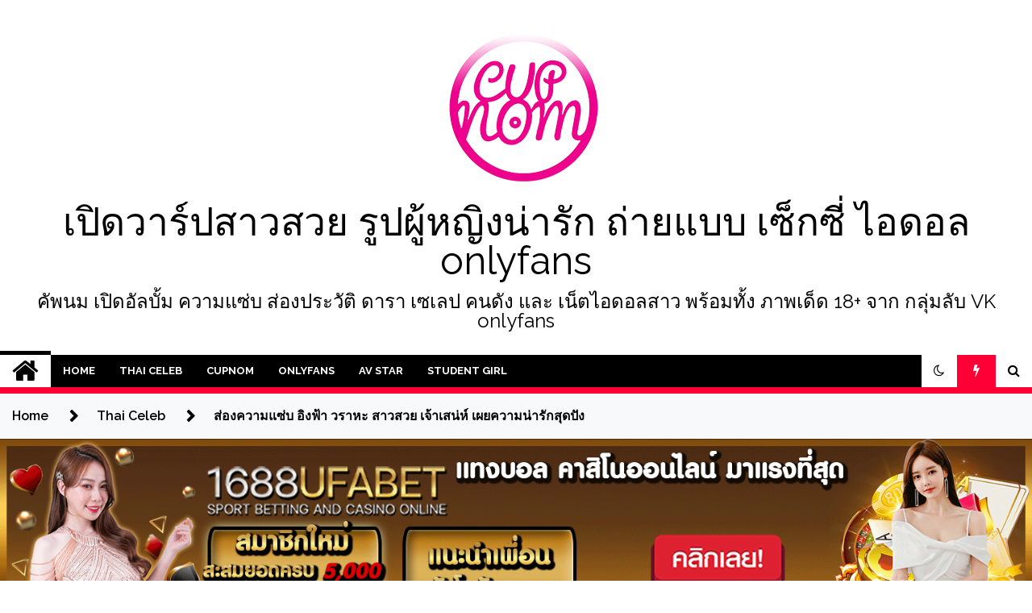

--- FILE ---
content_type: text/html; charset=UTF-8
request_url: https://www.cupnom.com/engfa-waraha/
body_size: 17968
content:
<!doctype html>
<html lang="en-US">
<head>
	<!-- Global site tag (gtag.js) - Google Analytics -->
<script async src="https://www.googletagmanager.com/gtag/js?id=UA-150917033-12"></script>
<script>
  window.dataLayer = window.dataLayer || [];
  function gtag(){dataLayer.push(arguments);}
  gtag('js', new Date());

  gtag('config', 'UA-150917033-12');
</script>

	<meta charset="UTF-8">
	<meta name="viewport" content="width=device-width, initial-scale=1">
	<link rel="profile" href="https://gmpg.org/xfn/11">

	        <style type="text/css">
                    .twp-site-branding .twp-logo,
            .twp-site-branding.twp-overlay .twp-logo,
            .twp-site-branding .twp-logo a,
            .twp-site-branding .twp-logo a:visited
            .twp-site-branding.twp-overlay .twp-logo a,
            .twp-site-branding.twp-overlay .twp-logo a:visited{
                color: #000;
            }
                </style>

	<!-- This site is optimized with the Yoast SEO plugin v18.4.1 - https://yoast.com/wordpress/plugins/seo/ -->
	<title>ส่องความแซ่บ อิงฟ้า วราหะ สาวสวย เจ้าเสน่ห์ เผยความน่ารักสุดปัง - เปิดวาร์ปสาวสวย รูปผู้หญิงน่ารัก ถ่ายแบบ เซ็กซี่ ไอดอล onlyfans</title>
	<meta name="description" content="สำหรับสาวสวยคนนี้น้อง อิงฟ้า หรือ อิงฟ้า วราหะ ที่ Cupnom เอามาฝากแฟนๆ ในวันนี้บอกได้เลยว่าเธอเป็นสาวสวยมากความสามารถที่ไม่ธรรมดา เรียกได้ว่า" />
	<meta name="robots" content="index, follow, max-snippet:-1, max-image-preview:large, max-video-preview:-1" />
	<link rel="canonical" href="https://www.cupnom.com/engfa-waraha/" />
	<meta property="og:locale" content="en_US" />
	<meta property="og:type" content="article" />
	<meta property="og:title" content="ส่องความแซ่บ อิงฟ้า วราหะ สาวสวย เจ้าเสน่ห์ เผยความน่ารักสุดปัง - เปิดวาร์ปสาวสวย รูปผู้หญิงน่ารัก ถ่ายแบบ เซ็กซี่ ไอดอล onlyfans" />
	<meta property="og:description" content="สำหรับสาวสวยคนนี้น้อง อิงฟ้า หรือ อิงฟ้า วราหะ ที่ Cupnom เอามาฝากแฟนๆ ในวันนี้บอกได้เลยว่าเธอเป็นสาวสวยมากความสามารถที่ไม่ธรรมดา เรียกได้ว่า" />
	<meta property="og:url" content="https://www.cupnom.com/engfa-waraha/" />
	<meta property="og:site_name" content="เปิดวาร์ปสาวสวย รูปผู้หญิงน่ารัก ถ่ายแบบ เซ็กซี่ ไอดอล onlyfans" />
	<meta property="article:published_time" content="2021-01-13T07:38:53+00:00" />
	<meta property="article:modified_time" content="2021-01-13T07:43:08+00:00" />
	<meta property="og:image" content="https://www.cupnom.com/wp-content/uploads/2021/01/Engfa-Waraha-Profile.jpg" />
	<meta property="og:image:width" content="1080" />
	<meta property="og:image:height" content="565" />
	<meta property="og:image:type" content="image/jpeg" />
	<meta name="twitter:card" content="summary_large_image" />
	<meta name="twitter:label1" content="Written by" />
	<meta name="twitter:data1" content="admin" />
	<meta name="twitter:label2" content="Est. reading time" />
	<meta name="twitter:data2" content="1 minute" />
	<script type="application/ld+json" class="yoast-schema-graph">{"@context":"https://schema.org","@graph":[{"@type":"WebSite","@id":"https://www.cupnom.com/#website","url":"https://www.cupnom.com/","name":"เปิดวาร์ปสาวสวย รูปผู้หญิงน่ารัก ถ่ายแบบ เซ็กซี่ ไอดอล onlyfans","description":"คัพนม เปิดอัลบั้ม ความแซ่บ ส่องประวัติ ดารา เซเลป คนดัง และ เน็ตไอดอลสาว พร้อมทั้ง ภาพเด็ด 18+ จาก กลุ่มลับ VK onlyfans","potentialAction":[{"@type":"SearchAction","target":{"@type":"EntryPoint","urlTemplate":"https://www.cupnom.com/?s={search_term_string}"},"query-input":"required name=search_term_string"}],"inLanguage":"en-US"},{"@type":"ImageObject","@id":"https://www.cupnom.com/engfa-waraha/#primaryimage","inLanguage":"en-US","url":"https://www.cupnom.com/wp-content/uploads/2021/01/Engfa-Waraha-Profile.jpg","contentUrl":"https://www.cupnom.com/wp-content/uploads/2021/01/Engfa-Waraha-Profile.jpg","width":1080,"height":565},{"@type":"WebPage","@id":"https://www.cupnom.com/engfa-waraha/#webpage","url":"https://www.cupnom.com/engfa-waraha/","name":"ส่องความแซ่บ อิงฟ้า วราหะ สาวสวย เจ้าเสน่ห์ เผยความน่ารักสุดปัง - เปิดวาร์ปสาวสวย รูปผู้หญิงน่ารัก ถ่ายแบบ เซ็กซี่ ไอดอล onlyfans","isPartOf":{"@id":"https://www.cupnom.com/#website"},"primaryImageOfPage":{"@id":"https://www.cupnom.com/engfa-waraha/#primaryimage"},"datePublished":"2021-01-13T07:38:53+00:00","dateModified":"2021-01-13T07:43:08+00:00","author":{"@id":"https://www.cupnom.com/#/schema/person/a7e441833590e5c4fb8f0918626c6ff6"},"description":"สำหรับสาวสวยคนนี้น้อง อิงฟ้า หรือ อิงฟ้า วราหะ ที่ Cupnom เอามาฝากแฟนๆ ในวันนี้บอกได้เลยว่าเธอเป็นสาวสวยมากความสามารถที่ไม่ธรรมดา เรียกได้ว่า","breadcrumb":{"@id":"https://www.cupnom.com/engfa-waraha/#breadcrumb"},"inLanguage":"en-US","potentialAction":[{"@type":"ReadAction","target":["https://www.cupnom.com/engfa-waraha/"]}]},{"@type":"BreadcrumbList","@id":"https://www.cupnom.com/engfa-waraha/#breadcrumb","itemListElement":[{"@type":"ListItem","position":1,"name":"ส่องความแซ่บ อิงฟ้า วราหะ สาวสวย เจ้าเสน่ห์ เผยความน่ารักสุดปัง"}]},{"@type":"Person","@id":"https://www.cupnom.com/#/schema/person/a7e441833590e5c4fb8f0918626c6ff6","name":"admin","image":{"@type":"ImageObject","@id":"https://www.cupnom.com/#personlogo","inLanguage":"en-US","url":"https://secure.gravatar.com/avatar/1137e4a2bce1c5ac6f956bcbd3f32461?s=96&d=mm&r=g","contentUrl":"https://secure.gravatar.com/avatar/1137e4a2bce1c5ac6f956bcbd3f32461?s=96&d=mm&r=g","caption":"admin"},"sameAs":["https://cupnom.com"],"url":"https://www.cupnom.com/author/admin/"}]}</script>
	<!-- / Yoast SEO plugin. -->


<link rel='dns-prefetch' href='//fonts.googleapis.com' />
<link rel='dns-prefetch' href='//s.w.org' />
<link rel="alternate" type="application/rss+xml" title="เปิดวาร์ปสาวสวย รูปผู้หญิงน่ารัก ถ่ายแบบ เซ็กซี่ ไอดอล onlyfans &raquo; Feed" href="https://www.cupnom.com/feed/" />
<link rel="alternate" type="application/rss+xml" title="เปิดวาร์ปสาวสวย รูปผู้หญิงน่ารัก ถ่ายแบบ เซ็กซี่ ไอดอล onlyfans &raquo; Comments Feed" href="https://www.cupnom.com/comments/feed/" />
		<script type="text/javascript">
			window._wpemojiSettings = {"baseUrl":"https:\/\/s.w.org\/images\/core\/emoji\/13.0.1\/72x72\/","ext":".png","svgUrl":"https:\/\/s.w.org\/images\/core\/emoji\/13.0.1\/svg\/","svgExt":".svg","source":{"concatemoji":"https:\/\/www.cupnom.com\/wp-includes\/js\/wp-emoji-release.min.js?ver=5.6.16"}};
			!function(e,a,t){var n,r,o,i=a.createElement("canvas"),p=i.getContext&&i.getContext("2d");function s(e,t){var a=String.fromCharCode;p.clearRect(0,0,i.width,i.height),p.fillText(a.apply(this,e),0,0);e=i.toDataURL();return p.clearRect(0,0,i.width,i.height),p.fillText(a.apply(this,t),0,0),e===i.toDataURL()}function c(e){var t=a.createElement("script");t.src=e,t.defer=t.type="text/javascript",a.getElementsByTagName("head")[0].appendChild(t)}for(o=Array("flag","emoji"),t.supports={everything:!0,everythingExceptFlag:!0},r=0;r<o.length;r++)t.supports[o[r]]=function(e){if(!p||!p.fillText)return!1;switch(p.textBaseline="top",p.font="600 32px Arial",e){case"flag":return s([127987,65039,8205,9895,65039],[127987,65039,8203,9895,65039])?!1:!s([55356,56826,55356,56819],[55356,56826,8203,55356,56819])&&!s([55356,57332,56128,56423,56128,56418,56128,56421,56128,56430,56128,56423,56128,56447],[55356,57332,8203,56128,56423,8203,56128,56418,8203,56128,56421,8203,56128,56430,8203,56128,56423,8203,56128,56447]);case"emoji":return!s([55357,56424,8205,55356,57212],[55357,56424,8203,55356,57212])}return!1}(o[r]),t.supports.everything=t.supports.everything&&t.supports[o[r]],"flag"!==o[r]&&(t.supports.everythingExceptFlag=t.supports.everythingExceptFlag&&t.supports[o[r]]);t.supports.everythingExceptFlag=t.supports.everythingExceptFlag&&!t.supports.flag,t.DOMReady=!1,t.readyCallback=function(){t.DOMReady=!0},t.supports.everything||(n=function(){t.readyCallback()},a.addEventListener?(a.addEventListener("DOMContentLoaded",n,!1),e.addEventListener("load",n,!1)):(e.attachEvent("onload",n),a.attachEvent("onreadystatechange",function(){"complete"===a.readyState&&t.readyCallback()})),(n=t.source||{}).concatemoji?c(n.concatemoji):n.wpemoji&&n.twemoji&&(c(n.twemoji),c(n.wpemoji)))}(window,document,window._wpemojiSettings);
		</script>
		<style type="text/css">
img.wp-smiley,
img.emoji {
	display: inline !important;
	border: none !important;
	box-shadow: none !important;
	height: 1em !important;
	width: 1em !important;
	margin: 0 .07em !important;
	vertical-align: -0.1em !important;
	background: none !important;
	padding: 0 !important;
}
</style>
	<link rel='stylesheet' id='wp-block-library-css'  href='https://www.cupnom.com/wp-includes/css/dist/block-library/style.min.css?ver=5.6.16' type='text/css' media='all' />
<link rel='stylesheet' id='wp-components-css'  href='https://www.cupnom.com/wp-includes/css/dist/components/style.min.css?ver=5.6.16' type='text/css' media='all' />
<link rel='stylesheet' id='wp-editor-font-css'  href='https://fonts.googleapis.com/css?family=Noto+Serif%3A400%2C400i%2C700%2C700i&#038;ver=5.6.16' type='text/css' media='all' />
<link rel='stylesheet' id='wp-block-editor-css'  href='https://www.cupnom.com/wp-includes/css/dist/block-editor/style.min.css?ver=5.6.16' type='text/css' media='all' />
<link rel='stylesheet' id='wp-nux-css'  href='https://www.cupnom.com/wp-includes/css/dist/nux/style.min.css?ver=5.6.16' type='text/css' media='all' />
<link rel='stylesheet' id='wp-editor-css'  href='https://www.cupnom.com/wp-includes/css/dist/editor/style.min.css?ver=5.6.16' type='text/css' media='all' />
<link rel='stylesheet' id='block-robo-gallery-style-css-css'  href='https://www.cupnom.com/wp-content/plugins/robo-gallery/includes/extensions/block/dist/blocks.style.build.css?ver=3.2.24' type='text/css' media='all' />
<link rel='stylesheet' id='rpt_front_style-css'  href='https://www.cupnom.com/wp-content/plugins/related-posts-thumbnails/assets/css/front.css?ver=4.2.1' type='text/css' media='all' />
<link rel='stylesheet' id='seek-google-fonts-css'  href='https://fonts.googleapis.com/css?family=Raleway:400,400i,600,600i,700' type='text/css' media='all' />
<link rel='stylesheet' id='font-awesome-css'  href='https://www.cupnom.com/wp-content/plugins/elementor/assets/lib/font-awesome/css/font-awesome.min.css?ver=4.7.0' type='text/css' media='all' />
<link rel='stylesheet' id='slick-css'  href='https://www.cupnom.com/wp-content/themes/seek/assets/libraries/slick/css/slick.css?ver=5.6.16' type='text/css' media='all' />
<link rel='stylesheet' id='magnific-css'  href='https://www.cupnom.com/wp-content/themes/seek/assets/libraries/magnific/css/magnific-popup.css?ver=5.6.16' type='text/css' media='all' />
<link rel='stylesheet' id='seek-style-css'  href='https://www.cupnom.com/wp-content/themes/seek/style.css?ver=5.6.16' type='text/css' media='all' />
<script type='text/javascript' src='https://www.cupnom.com/wp-includes/js/jquery/jquery.min.js?ver=3.5.1' id='jquery-core-js'></script>
<script type='text/javascript' src='https://www.cupnom.com/wp-includes/js/jquery/jquery-migrate.min.js?ver=3.3.2' id='jquery-migrate-js'></script>
<link rel="https://api.w.org/" href="https://www.cupnom.com/wp-json/" /><link rel="alternate" type="application/json" href="https://www.cupnom.com/wp-json/wp/v2/posts/77" /><link rel="EditURI" type="application/rsd+xml" title="RSD" href="https://www.cupnom.com/xmlrpc.php?rsd" />
<link rel="wlwmanifest" type="application/wlwmanifest+xml" href="https://www.cupnom.com/wp-includes/wlwmanifest.xml" /> 
<meta name="generator" content="WordPress 5.6.16" />
<link rel='shortlink' href='https://www.cupnom.com/?p=77' />
<link rel="alternate" type="application/json+oembed" href="https://www.cupnom.com/wp-json/oembed/1.0/embed?url=https%3A%2F%2Fwww.cupnom.com%2Fengfa-waraha%2F" />
<link rel="alternate" type="text/xml+oembed" href="https://www.cupnom.com/wp-json/oembed/1.0/embed?url=https%3A%2F%2Fwww.cupnom.com%2Fengfa-waraha%2F&#038;format=xml" />
        <style>
            #related_posts_thumbnails li {
                border-right: 1px solid #dddddd;
                background-color: #ffffff            }

            #related_posts_thumbnails li:hover {
                background-color: #eeeeee;
            }

            .relpost_content {
                font-size: 12px;
                color: #333333;
            }

            .relpost-block-single {
                background-color: #ffffff;
                border-right: 1px solid #dddddd;
                border-left: 1px solid #dddddd;
                margin-right: -1px;
            }

            .relpost-block-single:hover {
                background-color: #eeeeee;
            }
        </style>

        <meta name="generator" content="Elementor 3.11.5; features: e_dom_optimization, a11y_improvements; settings: css_print_method-external, google_font-enabled, font_display-auto">
<link rel="icon" href="https://www.cupnom.com/wp-content/uploads/2021/01/cropped-cupnom-Logo-32x32.png" sizes="32x32" />
<link rel="icon" href="https://www.cupnom.com/wp-content/uploads/2021/01/cropped-cupnom-Logo-192x192.png" sizes="192x192" />
<link rel="apple-touch-icon" href="https://www.cupnom.com/wp-content/uploads/2021/01/cropped-cupnom-Logo-180x180.png" />
<meta name="msapplication-TileImage" content="https://www.cupnom.com/wp-content/uploads/2021/01/cropped-cupnom-Logo-270x270.png" />
		<style type="text/css" id="wp-custom-css">
			.new-box1, .new-box3 {
    min-height: 300px;
    color: #fff;
  background: #bb1919;
 
    font-size: 14px;
	border-radius:10px;
	      box-shadow: 0 0 11px 0 #000000;
	padding:10px;
	margin-bottom:10px;
			margin-top:20px;
}

 .new-box2 {
    min-height: 300px;
    color: #fff;
	 	border-radius:10px;
    background:#1d1d1d;
    font-size: 14px;
	     box-shadow: 0 0 11px 0 #000000;
	 	padding:10px;
	 margin-bottom:15px;
	 
}


.new-box1 h2, .new-box2 h2, .new-box3 h2 {
	text-align:center;
    color: #fff;
	font-size:20px;
}

.new-box1 p, .new-box3 p {
	min-height: 30px;
	background-color:#00000040;
	padding:10px;
	border-radius:10px;
}
.new-box2 p {
	min-height: 136px;
	background-color:#ffffff30;
	padding:5px;
	border-radius:10px;
}
.myButton {
	box-shadow:inset 0px 34px 0px -15px #b54b3a;
	background:linear-gradient(to bottom, #a73f2d 5%, #b34332 100%);
	background-color:#a73f2d;
	border:1px solid #241d13;
	display:inline-block;
	cursor:pointer;
	color:#ffffff !important;
	font-family:Arial;
	font-size:15px;
	font-weight:bold;
	padding:9px 23px;
	text-decoration:none;
	text-shadow:0px -1px 0px #7a2a1d;
	border-radius:10px
}
.myButton:hover {
	background:linear-gradient(to bottom, #b34332 5%, #a73f2d 100%);
	background-color:#b34332;
}
.myButton:active {
	position:relative;
	top:1px;
}

.myButton2 {
	box-shadow:inset 0px 1px 0px 0px #fff6af;
	background:linear-gradient(to bottom, #ffec64 5%, #ffab23 100%);
	background-color:#ffec64;
	border-radius:15px;
	border:1px solid #ffaa22;
	display:inline-block;
	cursor:pointer;
	color:#333333 !important;
	font-family:Arial;
	font-size:16px;
	font-weight:bold;
	padding:9px 29px;
	text-decoration:none;
	text-shadow:0px 1px 0px #ffee66;
}
.myButton2:hover {
	background:linear-gradient(to bottom, #ffab23 5%, #ffec64 100%);
	background-color:#ffab23;
}
.myButton2:active {
	position:relative;
	top:1px;
}

		</style>
		</head>

<body class="post-template-default single single-post postid-77 single-format-standard wp-custom-logo sticky-header right-sidebar full-width elementor-default elementor-kit-1824 modula-best-grid-gallery">
	<div id="page" class="site">
	<a class="skip-link screen-reader-text" href="#content">Skip to content</a>
	<header id="masthead" class="site-header">
								<div class="twp-site-branding data-bg " data-background="">
			<div class="container">
				<div class="twp-wrapper">
					<div class="twp-logo">
						<div class="twp-image-wrapper"><a href="https://www.cupnom.com/" class="custom-logo-link" rel="home"><img width="206" height="206" src="https://www.cupnom.com/wp-content/uploads/2023/07/cropped-logo-cupnom.png" class="custom-logo" alt="เปิดวาร์ปสาวสวย รูปผู้หญิงน่ารัก ถ่ายแบบ เซ็กซี่ ไอดอล onlyfans" srcset="https://www.cupnom.com/wp-content/uploads/2023/07/cropped-logo-cupnom.png 206w, https://www.cupnom.com/wp-content/uploads/2023/07/cropped-logo-cupnom-150x150.png 150w" sizes="(max-width: 206px) 100vw, 206px" /></a></div>
															<p class="site-title"><a href="https://www.cupnom.com/" rel="home">เปิดวาร์ปสาวสวย รูปผู้หญิงน่ารัก ถ่ายแบบ เซ็กซี่ ไอดอล onlyfans</a></p>
																				<p class="site-description">คัพนม เปิดอัลบั้ม ความแซ่บ ส่องประวัติ ดารา เซเลป คนดัง และ เน็ตไอดอลสาว พร้อมทั้ง ภาพเด็ด 18+ จาก กลุ่มลับ VK onlyfans</p>
											</div>
					
				</div>
			</div>
			
		</div><!-- .site-branding -->

		<nav id="site-navigation" class="twp-navigation">
			<div class="twp-nav-menu-section">
				<div class="container">
					<div class="twp-row twp-wrapper">
						<div class="twp-menu-section desktop twp-d-flex">
							<div class="twp-nav-menu"><ul id="primary-menu" class="twp-nav-menu"><li class="brand-home"><a title="Home" href="https://www.cupnom.com"><span class='fa fa-home'></span></a></li><li id="menu-item-103" class="menu-item menu-item-type-post_type menu-item-object-page menu-item-home menu-item-103"><a href="https://www.cupnom.com/">Home</a></li>
<li id="menu-item-108" class="menu-item menu-item-type-taxonomy menu-item-object-category current-post-ancestor current-menu-parent current-post-parent menu-item-108"><a href="https://www.cupnom.com/category/thai-celeb/">Thai Celeb</a></li>
<li id="menu-item-104" class="menu-item menu-item-type-taxonomy menu-item-object-category menu-item-104"><a href="https://www.cupnom.com/category/cupnom/">Cupnom</a></li>
<li id="menu-item-106" class="menu-item menu-item-type-taxonomy menu-item-object-category menu-item-106"><a href="https://www.cupnom.com/category/onlyfan/">Onlyfans</a></li>
<li id="menu-item-4764" class="menu-item menu-item-type-taxonomy menu-item-object-category menu-item-4764"><a href="https://www.cupnom.com/category/av-star/">Av Star</a></li>
<li id="menu-item-107" class="menu-item menu-item-type-taxonomy menu-item-object-category menu-item-107"><a href="https://www.cupnom.com/category/student-girl/">Student Girl</a></li>
</ul></div>							<div class="twp-menu-icon-section">
								<div class="twp-menu-icon twp-menu-icon-white" id="twp-menu-icon">
									<span></span>
								</div>
							</div>
						</div>
						<div class="twp-site-features">
															<!-- dark and light -->
								<div class="theme-mode header-theme-mode"></div>
																						<div class="twp-trending" id="nav-latest-news">
									<i class="fa fa-flash"></i>
								</div>
																						<div class="twp-search" id="search">
									<i class="fa fa-search"></i>
								</div>
													</div>
					</div>
				</div>
									<div class="twp-progress-bar" id="progressbar">
					</div>
							</div>
			<div class="twp-search-field-section" id="search-field">
				<div class="container">
					<div class="twp-search-field-wrapper">
						<div class="twp-search-field">
							<form role="search" method="get" class="search-form" action="https://www.cupnom.com/">
				<label>
					<span class="screen-reader-text">Search for:</span>
					<input type="search" class="search-field" placeholder="Search &hellip;" value="" name="s" />
				</label>
				<input type="submit" class="search-submit" value="Search" />
			</form>						</div>
						<div class="twp-close-icon-section">
							<span class="twp-close-icon" id="search-close">
								<span></span>
								<span></span>
							</span>
						</div>
					</div>

				</div>
			</div>
			<!-- trending news section -->
							<div class="twp-article-list" id="nav-latest-news-field">
					<div class="container">
														<header class="twp-article-header">
									<h3>
										Trending Now									</h3>
									<div class="twp-close-icon-section">
										<span class="twp-close-icon" id="latest-news-close">
											<span></span>
											<span></span>
										</span>
									</div>
								</header>
								<div class="twp-row">
																											<!-- loop starts here -->
									<div class="twp-col-4 twp-article-border">
										<div class="twp-article">
											<div class="twp-units">
												1											</div>
											<div class="twp-description">
												<h4><a href="https://www.cupnom.com/junekanok-onlyfans/">น้องจูน (junekanok) สาวสวย หุ่นแซ่บ อกตูม สุดเร่าร้อน ทีเด็ด Onlyfans สุดเกินดีกรี</a></h4>
												<div class="twp-author-meta">
													
        	    <span class="twp-post-date">
        	    <i class="fa fa-clock-o"></i>
        	        5 years ago        	</span>

            												</div>
											</div>

										</div>
									</div>
																											<!-- loop starts here -->
									<div class="twp-col-4 twp-article-border">
										<div class="twp-article">
											<div class="twp-units">
												2											</div>
											<div class="twp-description">
												<h4><a href="https://www.cupnom.com/dj-soda-korea/">ดีเจโซดา (DJ Soda) สาวสวยสุดวาบหวิว เผยความเซ็กซี่สุดเร่าร้อน สะเทือนทุกวงการ</a></h4>
												<div class="twp-author-meta">
													
        	    <span class="twp-post-date">
        	    <i class="fa fa-clock-o"></i>
        	        5 years ago        	</span>

            												</div>
											</div>

										</div>
									</div>
																											<!-- loop starts here -->
									<div class="twp-col-4 twp-article-border">
										<div class="twp-article">
											<div class="twp-units">
												3											</div>
											<div class="twp-description">
												<h4><a href="https://www.cupnom.com/nooknikpoopay/">เปิดวาร์ป ดีเจนุกนิก สาวสวย หุ่นแซ่บ หน้าอกสะบึ้ม ร้อนแรง บนOnlyfans</a></h4>
												<div class="twp-author-meta">
													
        	    <span class="twp-post-date">
        	    <i class="fa fa-clock-o"></i>
        	        3 years ago        	</span>

            												</div>
											</div>

										</div>
									</div>
																											<!-- loop starts here -->
									<div class="twp-col-4 twp-article-border">
										<div class="twp-article">
											<div class="twp-units">
												4											</div>
											<div class="twp-description">
												<h4><a href="https://www.cupnom.com/metalxmae/">Metalxmae เมทัล สาวสวย หุ่นอวบ อกตู้ม ดาวทวิต เซ็กซี่ ยั่วยวน เกินต้าน</a></h4>
												<div class="twp-author-meta">
													
        	    <span class="twp-post-date">
        	    <i class="fa fa-clock-o"></i>
        	        3 years ago        	</span>

            												</div>
											</div>

										</div>
									</div>
																											<!-- loop starts here -->
									<div class="twp-col-4 twp-article-border">
										<div class="twp-article">
											<div class="twp-units">
												5											</div>
											<div class="twp-description">
												<h4><a href="https://www.cupnom.com/cholthida-phonsan/">Cholthida Phonsan นุ้งนิ้ง ชลดา เน็ตไอดอล สาวสวย สุดแซ่บ หุ่นเด็ด เร่าร้อน ปะทุโลกออนไลน์</a></h4>
												<div class="twp-author-meta">
													
        	    <span class="twp-post-date">
        	    <i class="fa fa-clock-o"></i>
        	        6 months ago        	</span>

            												</div>
											</div>

										</div>
									</div>
																											<!-- loop starts here -->
									<div class="twp-col-4 twp-article-border">
										<div class="twp-article">
											<div class="twp-units">
												6											</div>
											<div class="twp-description">
												<h4><a href="https://www.cupnom.com/pixie-pinky/">น้องพิ้งกี้ ฟิลิปปา (Pinky Philippa) สาวน้อย หน้าสวย วัยทีน ลูกครึ่งไทย-อังกฤษ ดีกรีความสามารถ โดดเด่น เกินวัย</a></h4>
												<div class="twp-author-meta">
													
        	    <span class="twp-post-date">
        	    <i class="fa fa-clock-o"></i>
        	        5 years ago        	</span>

            												</div>
											</div>

										</div>
									</div>
																											<!-- loop starts here -->
									<div class="twp-col-4 twp-article-border">
										<div class="twp-article">
											<div class="twp-units">
												7											</div>
											<div class="twp-description">
												<h4><a href="https://www.cupnom.com/mame-thitima-onlyfans/">น้องมีมี่ สาวสวย ไซส์มินิ ตัวจี๊ด สุดแจ่มแห่ง Onlyfans เซ็กซี่ สุดเร่าร้อน เกินบรรยาย</a></h4>
												<div class="twp-author-meta">
													
        	    <span class="twp-post-date">
        	    <i class="fa fa-clock-o"></i>
        	        5 years ago        	</span>

            												</div>
											</div>

										</div>
									</div>
																											<!-- loop starts here -->
									<div class="twp-col-4 twp-article-border">
										<div class="twp-article">
											<div class="twp-units">
												8											</div>
											<div class="twp-description">
												<h4><a href="https://www.cupnom.com/pimnalin/">Pimnalin เมจิค พิมนลิน สาวสวย สุดอึ๋ม อกสะบึ้ม แจกความเร่าร้อน ใน Onlyfans</a></h4>
												<div class="twp-author-meta">
													
        	    <span class="twp-post-date">
        	    <i class="fa fa-clock-o"></i>
        	        3 years ago        	</span>

            												</div>
											</div>

										</div>
									</div>
																											<!-- loop starts here -->
									<div class="twp-col-4 twp-article-border">
										<div class="twp-article">
											<div class="twp-units">
												9											</div>
											<div class="twp-description">
												<h4><a href="https://www.cupnom.com/hazel-moore-av/">Hazel Moore สาวน้อย หุ่นแซ่บ ดีกรีนางเอก ดาราหนังผู้ใหญ่ แจกความสดใส ปนเซ็กซี่ ขยี้ใจชายหนุ่ม</a></h4>
												<div class="twp-author-meta">
													
        	    <span class="twp-post-date">
        	    <i class="fa fa-clock-o"></i>
        	        4 years ago        	</span>

            												</div>
											</div>

										</div>
									</div>
																											<!-- loop starts here -->
									<div class="twp-col-4 twp-article-border">
										<div class="twp-article">
											<div class="twp-units">
												10											</div>
											<div class="twp-description">
												<h4><a href="https://www.cupnom.com/saki-yanase/">Saki Yanase สาวสวย อกแซ่บ แดนปลาดิบ อวบอึ๋มเกินพิกัด อวดความร้อนผ่าว สะเทือนทุกแพลตฟอร์ม</a></h4>
												<div class="twp-author-meta">
													
        	    <span class="twp-post-date">
        	    <i class="fa fa-clock-o"></i>
        	        4 years ago        	</span>

            												</div>
											</div>

										</div>
									</div>
																											<!-- loop starts here -->
									<div class="twp-col-4 twp-article-border">
										<div class="twp-article">
											<div class="twp-units">
												11											</div>
											<div class="twp-description">
												<h4><a href="https://www.cupnom.com/chocolatedumpling-onlyfans/">จินนี่ (Chocolate dumpling) สาวแซ่บ ผิวสีน้ำผึ้ง ทีเด็ด Onlyfans ที่สุดของความร้อนแรง เกินดีกรี</a></h4>
												<div class="twp-author-meta">
													
        	    <span class="twp-post-date">
        	    <i class="fa fa-clock-o"></i>
        	        5 years ago        	</span>

            												</div>
											</div>

										</div>
									</div>
																											<!-- loop starts here -->
									<div class="twp-col-4 twp-article-border">
										<div class="twp-article">
											<div class="twp-units">
												12											</div>
											<div class="twp-description">
												<h4><a href="https://www.cupnom.com/puimek-napasorn-weerayuttvilai/">วาร์ปหมอสวย ปุยเมฆ นภสร สาววัยใส คุณหมอ งานดี น่ารัก เย้ายวน จากวิทยาลัยแพทยศาสตร์ ม.รังสิต</a></h4>
												<div class="twp-author-meta">
													
        	    <span class="twp-post-date">
        	    <i class="fa fa-clock-o"></i>
        	        5 years ago        	</span>

            												</div>
											</div>

										</div>
									</div>
																										</div>
												</div>
				</div><!--/latest-news-section-->
							
			<!-- main banner content -->
		</nav><!-- #site-navigation -->
	</header><!-- #masthead -->
	<div id="sticky-nav-menu" style="height:1px;"></div>
	<div class="twp-mobile-menu">
		<div class="twp-mobile-close-icon">
			<span class="twp-close-icon twp-close-icon-sm twp-close-icon-white twp-rotate-90" id="twp-mobile-close">
				<span></span>
				<span></span>
			</span>
		</div>
	</div>
	<div class="twp-body-overlay" id="overlay"></div>
	<!-- breadcrums -->
	

        <div class="twp-breadcrumbs">
            <div class="container">
                <div role="navigation" aria-label="Breadcrumbs" class="breadcrumb-trail breadcrumbs" itemprop="breadcrumb"><ul class="trail-items" itemscope itemtype="http://schema.org/BreadcrumbList"><meta name="numberOfItems" content="3" /><meta name="itemListOrder" content="Ascending" /><li itemprop="itemListElement" itemscope itemtype="http://schema.org/ListItem" class="trail-item trail-begin"><a href="https://www.cupnom.com/" rel="home" itemprop="item"><span itemprop="name">Home</span></a><meta itemprop="position" content="1" /></li><li itemprop="itemListElement" itemscope itemtype="http://schema.org/ListItem" class="trail-item"><a href="https://www.cupnom.com/category/thai-celeb/" itemprop="item"><span itemprop="name">Thai Celeb</span></a><meta itemprop="position" content="2" /></li><li itemprop="itemListElement" itemscope itemtype="http://schema.org/ListItem" class="trail-item trail-end"><a href="https://www.cupnom.com/engfa-waraha/" itemprop="item"><span itemprop="name">ส่องความแซ่บ อิงฟ้า วราหะ สาวสวย เจ้าเสน่ห์ เผยความน่ารักสุดปัง</span></a><meta itemprop="position" content="3" /></li></ul></div>            </div>
        </div>


    									        	<a href="https://cupnom.com/ufabet1688/" target="_blank" rel="noopener"><img class="aligncenter size-full wp-image-1515" src="https://cupnom.com/wp-content/uploads/2022/06/banner-1688ufabet-cupnom.gif" alt="" width="1500" height="300" /></a>
		 
	<!-- content start -->
	<div id="content" class="site-content">
	<div id="primary" class="content-area">
		<main id="main" class="site-main">

		
<article id="post-77" class="twp-article-post post-77 post type-post status-publish format-standard has-post-thumbnail hentry category-thai-celeb">
	<header class="entry-header">
		<div class="twp-categories-with-bg twp-categories-with-bg-primary">
		    <ul class="cat-links"><li>
                             <a  href="https://www.cupnom.com/category/thai-celeb/" alt="View all posts in Thai Celeb"> 
                                 Thai Celeb
                             </a>
                        </li></ul>		</div>
		<h1 class="entry-title">
			<a href="" rel="bookmark">
								ส่องความแซ่บ อิงฟ้า วราหะ สาวสวย เจ้าเสน่ห์ เผยความน่ารักสุดปัง			</a>
		</h1>
	    <div class="twp-author-meta">
	        
			<a href="https://www.cupnom.com/author/admin/">
				<span class="twp-author-image"><img src="https://secure.gravatar.com/avatar/1137e4a2bce1c5ac6f956bcbd3f32461?s=150&#038;d=mm&#038;r=g"></span>
				<span class="twp-author-caption">admin</span>
			</a>
        	        
        	    <span class="twp-post-date">
        	    <i class="fa fa-clock-o"></i>
        	        5 years ago        	</span>

            	        	    </div>
	</header><!-- .entry-header -->
		
	
	<div class="entry-content">
		<p>สำหรับสาวสวยคนนี้น้อง อิงฟ้า หรือ อิงฟ้า วราหะ ที่ <strong>Cupnom</strong> เอามาฝากแฟนๆ ในวันนี้บอกได้เลยว่าเธอเป็นสาวสวยมากความสามารถที่ไม่ธรรมดา เรียกได้ว่าเป็นสาวเจ้าเสน่ห์เป็นอย่างมากเลยทีเดียวกับบทบาทการเป็น หมอทำขวัญนาค<span id="more-77"></span> ที่นอกจากจะเสียงดี ชวนน่าฟังแล้ว เธอยังมีความน่ารักปนความเซ็กซี่อยู่ในตัวอีกมากมาย เรียกได้ว่าเวลาเธอโพสภาพเซ็กซี่ลงในโซเชียลเมื่อไหร่ ลุกเป็นไฟอย่างแน่นอน เพราะหนุ่มๆ นั้นแห่กดไลท์กันรัวๆ กันอย่างถล่มถลายเลยทีเดียว</p>
<p><img loading="lazy" class="aligncenter wp-image-78" src="https://cupnom.com/wp-content/uploads/2021/01/Engfa-Waraha-0.jpg" alt="" width="600" height="600" srcset="https://www.cupnom.com/wp-content/uploads/2021/01/Engfa-Waraha-0.jpg 960w, https://www.cupnom.com/wp-content/uploads/2021/01/Engfa-Waraha-0-300x300.jpg 300w, https://www.cupnom.com/wp-content/uploads/2021/01/Engfa-Waraha-0-150x150.jpg 150w, https://www.cupnom.com/wp-content/uploads/2021/01/Engfa-Waraha-0-768x768.jpg 768w" sizes="(max-width: 600px) 100vw, 600px" /></p>
<p>นอกจากนี้น้อง อิงฟ้า วราหะ ยังได้ชื่อว่าเป็นนักร้องเสียงดี ที่มีงานเข้ามาไม่ขาดสาย ทั้งงานทำขวัญนาค งานร้องเพลง รวมไปถึงงานถ่ายแบบเธอมีมาให้แฟนๆ ได้ติดตามกันอยู่เรื่อยๆ เหมือนกัน สำหรับที่มาของการเป็นนักร้องนั้น น้องอิงฟ้า เธอรักการร้องเพลงเป็นอย่างมากเธอจึงเดินสายประกวดร้องเพลงเวทีลูกทุ่งมาตั้งแต่เด็ก ก่อนที่จะหยุดร้องเพลงเมื่อช่วงอายุ 18 ปี จนได้มีโอกาสกลับมาทำในสิ่งที่เธอรักอีกครั้งในการประกวดร้องเพลงบนเวทีดังอย่าง The Voice Thailand Season 7 นั่นเอง ซึ่งกลังจากการแข่งขันสิ้นสุดลงนั้น น้องอิงฟ้า ก็มีผลงานให้ได้ติดตามกันอย่างไม่ขาดสายเลยทีเดียว และในด้านความ Hot ในโลกโซเชียลนั้นก็โด่งดันไม่แพ้กัน เพราะเธอนั้นสามารถเป็นที่รู้จักของผู้คนมากมายภายในคืนเดียวเท่านั้น โดยเธอมีผู้ติดตามสูงกว่า 2 แสน 2 หมื่นคนเลยทีเดียว เรียกได้ว่าไม่ธรรมดาเลยจริงๆ สำหรับสาวน้อยมากความสามารถคนนี้</p>
<p><img loading="lazy" class="aligncenter wp-image-79" src="https://cupnom.com/wp-content/uploads/2021/01/Engfa-Waraha-0-1.jpg" alt="" width="600" height="400" srcset="https://www.cupnom.com/wp-content/uploads/2021/01/Engfa-Waraha-0-1.jpg 699w, https://www.cupnom.com/wp-content/uploads/2021/01/Engfa-Waraha-0-1-300x200.jpg 300w" sizes="(max-width: 600px) 100vw, 600px" /></p>
<p>สำหรับหนุ่มๆ คนไหนที่อยากจะเข้าไปส่องความแซ่บ และผลงานต่างๆ ของน้อง อิงฟ้า วราหะ วันนี้ Cupnom ก็ได้นำวาร์ปช่องทางการติดตามมาฝากแฟนๆ กันอีกด้วย รีบตามไปกด Follow ได้เลยเพื่อไม่ให้พลาดทุกความเคลื่อนไหวของสาวสวยคนนี้ ที่ลิ้งค์ด้านล่างนี้เลย</p>
<h2>ช่องทางการติดตาม อิงฟ้า วราหะ</h2>
<p><strong>Facebook :</strong> <a href="https://www.facebook.com/engfa.waraha.9">Engfa Waraha</a></p>
<p><strong>Instagram :</strong> <a href="https://www.instagram.com/fa_engfa8/">fa_engfa8</a></p>
<blockquote class="instagram-media" style="background: #FFF; border: 0; border-radius: 3px; box-shadow: 0 0 1px 0 rgba(0,0,0,0.5),0 1px 10px 0 rgba(0,0,0,0.15); margin: 1px; max-width: 540px; min-width: 326px; padding: 0; width: calc(100% - 2px);" data-instgrm-captioned="" data-instgrm-permalink="https://www.instagram.com/p/CJQVOA0h4Cu/?utm_source=ig_embed&amp;utm_campaign=loading" data-instgrm-version="13">
<div style="padding: 16px;">
<p>&nbsp;</p>
<div style="display: flex; flex-direction: row; align-items: center;">
<div style="background-color: #f4f4f4; border-radius: 50%; flex-grow: 0; height: 40px; margin-right: 14px; width: 40px;"></div>
<div style="display: flex; flex-direction: column; flex-grow: 1; justify-content: center;">
<div style="background-color: #f4f4f4; border-radius: 4px; flex-grow: 0; height: 14px; margin-bottom: 6px; width: 100px;"></div>
<div style="background-color: #f4f4f4; border-radius: 4px; flex-grow: 0; height: 14px; width: 60px;"></div>
</div>
</div>
<div style="padding: 19% 0;"></div>
<div style="display: block; height: 50px; margin: 0 auto 12px; width: 50px;"></div>
<div style="padding-top: 8px;">
<div style="color: #3897f0; font-family: Arial,sans-serif; font-size: 14px; font-style: normal; font-weight: 550; line-height: 18px;">ดูโพสต์นี้บน Instagram</div>
</div>
<div style="padding: 12.5% 0;"></div>
<div style="display: flex; flex-direction: row; margin-bottom: 14px; align-items: center;">
<div>
<div style="background-color: #f4f4f4; border-radius: 50%; height: 12.5px; width: 12.5px; transform: translateX(0px) translateY(7px);"></div>
<div style="background-color: #f4f4f4; height: 12.5px; transform: rotate(-45deg) translateX(3px) translateY(1px); width: 12.5px; flex-grow: 0; margin-right: 14px; margin-left: 2px;"></div>
<div style="background-color: #f4f4f4; border-radius: 50%; height: 12.5px; width: 12.5px; transform: translateX(9px) translateY(-18px);"></div>
</div>
<div style="margin-left: 8px;">
<div style="background-color: #f4f4f4; border-radius: 50%; flex-grow: 0; height: 20px; width: 20px;"></div>
<div style="width: 0; height: 0; border-top: 2px solid transparent; border-left: 6px solid #f4f4f4; border-bottom: 2px solid transparent; transform: translateX(16px) translateY(-4px) rotate(30deg);"></div>
</div>
<div style="margin-left: auto;">
<div style="width: 0px; border-top: 8px solid #F4F4F4; border-right: 8px solid transparent; transform: translateY(16px);"></div>
<div style="background-color: #f4f4f4; flex-grow: 0; height: 12px; width: 16px; transform: translateY(-4px);"></div>
<div style="width: 0; height: 0; border-top: 8px solid #F4F4F4; border-left: 8px solid transparent; transform: translateY(-4px) translateX(8px);"></div>
</div>
</div>
<div style="display: flex; flex-direction: column; flex-grow: 1; justify-content: center; margin-bottom: 24px;">
<div style="background-color: #f4f4f4; border-radius: 4px; flex-grow: 0; height: 14px; margin-bottom: 6px; width: 224px;"></div>
<div style="background-color: #f4f4f4; border-radius: 4px; flex-grow: 0; height: 14px; width: 144px;"></div>
</div>
<p>&nbsp;</p>
<p style="color: #c9c8cd; font-family: Arial,sans-serif; font-size: 14px; line-height: 17px; margin-bottom: 0; margin-top: 8px; overflow: hidden; padding: 8px 0 7px; text-align: center; text-overflow: ellipsis; white-space: nowrap;"><a style="color: #c9c8cd; font-family: Arial,sans-serif; font-size: 14px; font-style: normal; font-weight: normal; line-height: 17px; text-decoration: none;" href="https://www.instagram.com/p/CJQVOA0h4Cu/?utm_source=ig_embed&amp;utm_campaign=loading" target="_blank" rel="noopener">โพสต์ที่แชร์โดย ♾ อิงฟ้า (ฟ้า) ♾ (@fa_engfa8)</a></p>
</div>
</blockquote>
<p><script async src="//www.instagram.com/embed.js"></script></p>
<blockquote class="instagram-media" style="background: #FFF; border: 0; border-radius: 3px; box-shadow: 0 0 1px 0 rgba(0,0,0,0.5),0 1px 10px 0 rgba(0,0,0,0.15); margin: 1px; max-width: 540px; min-width: 326px; padding: 0; width: calc(100% - 2px);" data-instgrm-captioned="" data-instgrm-permalink="https://www.instagram.com/p/CGjTzw4hKBE/?utm_source=ig_embed&amp;utm_campaign=loading" data-instgrm-version="13">
<div style="padding: 16px;">
<p>&nbsp;</p>
<div style="display: flex; flex-direction: row; align-items: center;">
<div style="background-color: #f4f4f4; border-radius: 50%; flex-grow: 0; height: 40px; margin-right: 14px; width: 40px;"></div>
<div style="display: flex; flex-direction: column; flex-grow: 1; justify-content: center;">
<div style="background-color: #f4f4f4; border-radius: 4px; flex-grow: 0; height: 14px; margin-bottom: 6px; width: 100px;"></div>
<div style="background-color: #f4f4f4; border-radius: 4px; flex-grow: 0; height: 14px; width: 60px;"></div>
</div>
</div>
<div style="padding: 19% 0;"></div>
<div style="display: block; height: 50px; margin: 0 auto 12px; width: 50px;"></div>
<div style="padding-top: 8px;">
<div style="color: #3897f0; font-family: Arial,sans-serif; font-size: 14px; font-style: normal; font-weight: 550; line-height: 18px;">ดูโพสต์นี้บน Instagram</div>
</div>
<div style="padding: 12.5% 0;"></div>
<div style="display: flex; flex-direction: row; margin-bottom: 14px; align-items: center;">
<div>
<div style="background-color: #f4f4f4; border-radius: 50%; height: 12.5px; width: 12.5px; transform: translateX(0px) translateY(7px);"></div>
<div style="background-color: #f4f4f4; height: 12.5px; transform: rotate(-45deg) translateX(3px) translateY(1px); width: 12.5px; flex-grow: 0; margin-right: 14px; margin-left: 2px;"></div>
<div style="background-color: #f4f4f4; border-radius: 50%; height: 12.5px; width: 12.5px; transform: translateX(9px) translateY(-18px);"></div>
</div>
<div style="margin-left: 8px;">
<div style="background-color: #f4f4f4; border-radius: 50%; flex-grow: 0; height: 20px; width: 20px;"></div>
<div style="width: 0; height: 0; border-top: 2px solid transparent; border-left: 6px solid #f4f4f4; border-bottom: 2px solid transparent; transform: translateX(16px) translateY(-4px) rotate(30deg);"></div>
</div>
<div style="margin-left: auto;">
<div style="width: 0px; border-top: 8px solid #F4F4F4; border-right: 8px solid transparent; transform: translateY(16px);"></div>
<div style="background-color: #f4f4f4; flex-grow: 0; height: 12px; width: 16px; transform: translateY(-4px);"></div>
<div style="width: 0; height: 0; border-top: 8px solid #F4F4F4; border-left: 8px solid transparent; transform: translateY(-4px) translateX(8px);"></div>
</div>
</div>
<div style="display: flex; flex-direction: column; flex-grow: 1; justify-content: center; margin-bottom: 24px;">
<div style="background-color: #f4f4f4; border-radius: 4px; flex-grow: 0; height: 14px; margin-bottom: 6px; width: 224px;"></div>
<div style="background-color: #f4f4f4; border-radius: 4px; flex-grow: 0; height: 14px; width: 144px;"></div>
</div>
<p>&nbsp;</p>
<p style="color: #c9c8cd; font-family: Arial,sans-serif; font-size: 14px; line-height: 17px; margin-bottom: 0; margin-top: 8px; overflow: hidden; padding: 8px 0 7px; text-align: center; text-overflow: ellipsis; white-space: nowrap;"><a style="color: #c9c8cd; font-family: Arial,sans-serif; font-size: 14px; font-style: normal; font-weight: normal; line-height: 17px; text-decoration: none;" href="https://www.instagram.com/p/CGjTzw4hKBE/?utm_source=ig_embed&amp;utm_campaign=loading" target="_blank" rel="noopener">โพสต์ที่แชร์โดย ♾ อิงฟ้า (ฟ้า) ♾ (@fa_engfa8)</a></p>
</div>
</blockquote>
<p><script async src="//www.instagram.com/embed.js"></script></p>
<style>#jtg-80 .modula-item .jtg-social a, .lightbox-socials.jtg-social a{ fill: #ffffff; color: #ffffff }#jtg-80 .modula-item .jtg-social-mobile a{ fill: #ffffff; color: #ffffff }#jtg-80 .modula-item .jtg-social svg, .lightbox-socials.jtg-social svg { height: 16px; width: 16px }#jtg-80 .modula-item .jtg-social-mobile svg { height: 16px; width: 16px }#jtg-80 .modula-item .jtg-social a:not(:last-child), .lightbox-socials.jtg-social a:not(:last-child) { margin-right: 10px }#jtg-80 .modula-item .jtg-social-mobile .jtg-social-mobile-icons a:not(:last-child){ margin-right: 10px }#jtg-80 .modula-item .figc {color:#ffffff;}#jtg-80 .modula-item .modula-item-content { transform: scale(1) }#jtg-80 { width:100%;}#jtg-80 .modula-items{height:800px;}@media screen and (max-width: 992px) {#jtg-80 .modula-items{height:800px;}}@media screen and (max-width: 768px) {#jtg-80 .modula-items{height:800px;}}#jtg-80 .modula-items .figc p.description { font-size:14px; }#jtg-80 .modula-items .figc p.description { color:#ffffff;}#jtg-80.modula-gallery .modula-item > a, #jtg-80.modula-gallery .modula-item, #jtg-80.modula-gallery .modula-item-content > a:not(.modula-no-follow) { cursor:zoom-in; } #jtg-80.modula-gallery .modula-item-content .modula-no-follow { cursor: default; } @media screen and (max-width:480px){#jtg-80 .modula-item .figc .jtg-title {  font-size: 12px; }#jtg-80 .modula-items .figc p.description { color:#ffffff;font-size:10px; }}</style>
<!-- Gallery Container -->
<div  id="jtg-80" class="modula modula-gallery modula-creative-gallery" data-config="{&quot;height&quot;:800,&quot;tabletHeight&quot;:800,&quot;mobileHeight&quot;:800,&quot;desktopHeight&quot;:800,&quot;enableTwitter&quot;:false,&quot;enableWhatsapp&quot;:false,&quot;enableFacebook&quot;:false,&quot;enablePinterest&quot;:false,&quot;enableLinkedin&quot;:false,&quot;enableEmail&quot;:false,&quot;randomFactor&quot;:0.5,&quot;type&quot;:&quot;creative-gallery&quot;,&quot;columns&quot;:12,&quot;gutter&quot;:10,&quot;mobileGutter&quot;:10,&quot;tabletGutter&quot;:10,&quot;desktopGutter&quot;:10,&quot;enableResponsive&quot;:&quot;0&quot;,&quot;tabletColumns&quot;:&quot;2&quot;,&quot;mobileColumns&quot;:&quot;1&quot;,&quot;lazyLoad&quot;:&quot;0&quot;,&quot;lightboxOpts&quot;:{&quot;animated&quot;:true,&quot;Thumbs&quot;:{&quot;type&quot;:&quot;modern&quot;,&quot;showOnStart&quot;:false},&quot;Toolbar&quot;:{&quot;display&quot;:{&quot;right&quot;:[&quot;close&quot;]},&quot;enabled&quot;:true},&quot;Carousel&quot;:{&quot;Panzoom&quot;:{&quot;touch&quot;:false},&quot;infinite&quot;:false},&quot;keyboard&quot;:{&quot;Escape&quot;:&quot;close&quot;,&quot;Delete&quot;:&quot;close&quot;,&quot;Backspace&quot;:&quot;close&quot;,&quot;PageUp&quot;:false,&quot;PageDown&quot;:false,&quot;ArrowUp&quot;:false,&quot;ArrowDown&quot;:false,&quot;ArrowRight&quot;:false,&quot;ArrowLeft&quot;:false},&quot;touch&quot;:false,&quot;backdropClick&quot;:false,&quot;l10n&quot;:{&quot;CLOSE&quot;:&quot;Close&quot;,&quot;NEXT&quot;:&quot;Next&quot;,&quot;PREV&quot;:&quot;Previous&quot;,&quot;Error&quot;:&quot;The requested content cannot be loaded. Please try again later.&quot;,&quot;PLAY_START&quot;:&quot;Start slideshow&quot;,&quot;PLAY_STOP&quot;:&quot;Pause slideshow&quot;,&quot;FULL_SCREEN&quot;:&quot;Full screen&quot;,&quot;THUMBS&quot;:&quot;Thumbnails&quot;,&quot;DOWNLOAD&quot;:&quot;Download&quot;,&quot;SHARE&quot;:&quot;Share&quot;,&quot;ZOOM&quot;:&quot;Zoom&quot;,&quot;EMAIL&quot;:&quot;Here is the link to the image : %%image_link%% and this is the link to the gallery : %%gallery_link%%&quot;,&quot;MODAL&quot;:&quot;You can close this modal content with the ESC key&quot;,&quot;ERROR&quot;:&quot;Something Went Wrong, Please Try Again Later&quot;,&quot;IMAGE_ERROR&quot;:&quot;Image Not Found&quot;,&quot;ELEMENT_NOT_FOUND&quot;:&quot;HTML Element Not Found&quot;,&quot;AJAX_NOT_FOUND&quot;:&quot;Error Loading AJAX : Not Found&quot;,&quot;AJAX_FORBIDDEN&quot;:&quot;Error Loading AJAX : Forbidden&quot;,&quot;IFRAME_ERROR&quot;:&quot;Error Loading Page&quot;,&quot;TOGGLE_ZOOM&quot;:&quot;Toggle zoom level&quot;,&quot;TOGGLE_THUMBS&quot;:&quot;Toggle thumbnails&quot;,&quot;TOGGLE_SLIDESHOW&quot;:&quot;Toggle slideshow&quot;,&quot;TOGGLE_FULLSCREEN&quot;:&quot;Toggle full-screen mode&quot;},&quot;Images&quot;:{&quot;Panzoom&quot;:{&quot;maxScale&quot;:2}},&quot;mainClass&quot;:&quot;modula-fancybox-container modula-lightbox-jtg-80&quot;,&quot;Html&quot;:{&quot;videoAutoplay&quot;:0,&quot;videoTpl&quot;:&quot;&lt;video class=\&quot;fancybox__html5video\&quot; controls muted playsinline controlsList controlsList=\&quot;nodownload\&quot; poster=\&quot;{{poster}}\&quot; src=\&quot;{{src}}\&quot; type=\&quot;{{format}}\&quot; &gt;  Sorry, your browser doesn&#039;t support embedded videos, &lt;a href=\&quot;{{src}}\&quot;&gt; download &lt;\/a&gt; and watch with your favorite video player! &lt;\/video&gt;&quot;}},&quot;inView&quot;:false,&quot;email_subject&quot;:&quot;Check out this awesome image !!&quot;,&quot;email_message&quot;:&quot;Here is the link to the image : %%image_link%% and this is the link to the gallery : %%gallery_link%%&quot;,&quot;lightbox&quot;:&quot;fancybox&quot;}">

	
	<!-- Items Container -->
	<div  class="modula-items">
		<div class="modula-item effect-pufrobo" >
	<div class="modula-item-overlay"></div>

	<div class="modula-item-content">

				
					<a data-image-id="81" data-elementor-open-lightbox="no" tabindex="0" rel="jtg-80" data-caption="" aria-label="Open image in lightbox" role="button" class="tile-inner modula-item-link"></a>
		
		<img class="pic wp-image-81"  data-valign="middle" data-halign="center" alt="" data-full="https://www.cupnom.com/wp-content/uploads/2021/01/Engfa-Waraha-1.jpg" title="Engfa-Waraha-1" width="218" height="300" src="https://www.cupnom.com/wp-content/uploads/2021/01/Engfa-Waraha-1-218x300.jpg" data-src="https://www.cupnom.com/wp-content/uploads/2021/01/Engfa-Waraha-1-218x300.jpg" data-caption="" srcset="https://www.cupnom.com/wp-content/uploads/2021/01/Engfa-Waraha-1.jpg 698w, https://www.cupnom.com/wp-content/uploads/2021/01/Engfa-Waraha-1-218x300.jpg 218w" sizes="(max-width: 218px) 100vw, 218px" />
		<div class="figc no-description">
			<div class="figc-inner">
															</div>
		</div>

	</div>

</div><div class="modula-item effect-pufrobo" >
	<div class="modula-item-overlay"></div>

	<div class="modula-item-content">

				
					<a data-image-id="82" data-elementor-open-lightbox="no" tabindex="0" rel="jtg-80" data-caption="" aria-label="Open image in lightbox" role="button" class="tile-inner modula-item-link"></a>
		
		<img class="pic wp-image-82"  data-valign="middle" data-halign="center" alt="" data-full="https://www.cupnom.com/wp-content/uploads/2021/01/Engfa-Waraha-2.jpg" title="Engfa-Waraha-2" width="218" height="300" src="https://www.cupnom.com/wp-content/uploads/2021/01/Engfa-Waraha-2-218x300.jpg" data-src="https://www.cupnom.com/wp-content/uploads/2021/01/Engfa-Waraha-2-218x300.jpg" data-caption="" srcset="https://www.cupnom.com/wp-content/uploads/2021/01/Engfa-Waraha-2.jpg 698w, https://www.cupnom.com/wp-content/uploads/2021/01/Engfa-Waraha-2-218x300.jpg 218w" sizes="(max-width: 218px) 100vw, 218px" />
		<div class="figc no-description">
			<div class="figc-inner">
															</div>
		</div>

	</div>

</div><div class="modula-item effect-pufrobo" >
	<div class="modula-item-overlay"></div>

	<div class="modula-item-content">

				
					<a data-image-id="83" data-elementor-open-lightbox="no" tabindex="0" rel="jtg-80" data-caption="" aria-label="Open image in lightbox" role="button" class="tile-inner modula-item-link"></a>
		
		<img class="pic wp-image-83"  data-valign="middle" data-halign="center" alt="" data-full="https://www.cupnom.com/wp-content/uploads/2021/01/Engfa-Waraha-3.jpg" title="Engfa-Waraha-3" width="218" height="300" src="https://www.cupnom.com/wp-content/uploads/2021/01/Engfa-Waraha-3-218x300.jpg" data-src="https://www.cupnom.com/wp-content/uploads/2021/01/Engfa-Waraha-3-218x300.jpg" data-caption="" srcset="https://www.cupnom.com/wp-content/uploads/2021/01/Engfa-Waraha-3.jpg 698w, https://www.cupnom.com/wp-content/uploads/2021/01/Engfa-Waraha-3-218x300.jpg 218w" sizes="(max-width: 218px) 100vw, 218px" />
		<div class="figc no-description">
			<div class="figc-inner">
															</div>
		</div>

	</div>

</div><div class="modula-item effect-pufrobo" >
	<div class="modula-item-overlay"></div>

	<div class="modula-item-content">

				
					<a data-image-id="84" data-elementor-open-lightbox="no" tabindex="0" rel="jtg-80" data-caption="" aria-label="Open image in lightbox" role="button" class="tile-inner modula-item-link"></a>
		
		<img class="pic wp-image-84"  data-valign="middle" data-halign="center" alt="" data-full="https://www.cupnom.com/wp-content/uploads/2021/01/Engfa-Waraha-4.jpg" title="Engfa-Waraha-4" width="218" height="300" src="https://www.cupnom.com/wp-content/uploads/2021/01/Engfa-Waraha-4-218x300.jpg" data-src="https://www.cupnom.com/wp-content/uploads/2021/01/Engfa-Waraha-4-218x300.jpg" data-caption="" srcset="https://www.cupnom.com/wp-content/uploads/2021/01/Engfa-Waraha-4.jpg 698w, https://www.cupnom.com/wp-content/uploads/2021/01/Engfa-Waraha-4-218x300.jpg 218w" sizes="(max-width: 218px) 100vw, 218px" />
		<div class="figc no-description">
			<div class="figc-inner">
															</div>
		</div>

	</div>

</div><div class="modula-item effect-pufrobo" >
	<div class="modula-item-overlay"></div>

	<div class="modula-item-content">

				
					<a data-image-id="85" data-elementor-open-lightbox="no" tabindex="0" rel="jtg-80" data-caption="" aria-label="Open image in lightbox" role="button" class="tile-inner modula-item-link"></a>
		
		<img class="pic wp-image-85"  data-valign="middle" data-halign="center" alt="" data-full="https://www.cupnom.com/wp-content/uploads/2021/01/Engfa-Waraha-5.jpg" title="Engfa-Waraha-5" width="218" height="300" src="https://www.cupnom.com/wp-content/uploads/2021/01/Engfa-Waraha-5-218x300.jpg" data-src="https://www.cupnom.com/wp-content/uploads/2021/01/Engfa-Waraha-5-218x300.jpg" data-caption="" srcset="https://www.cupnom.com/wp-content/uploads/2021/01/Engfa-Waraha-5.jpg 698w, https://www.cupnom.com/wp-content/uploads/2021/01/Engfa-Waraha-5-218x300.jpg 218w" sizes="(max-width: 218px) 100vw, 218px" />
		<div class="figc no-description">
			<div class="figc-inner">
															</div>
		</div>

	</div>

</div><div class="modula-item effect-pufrobo" >
	<div class="modula-item-overlay"></div>

	<div class="modula-item-content">

				
					<a data-image-id="86" data-elementor-open-lightbox="no" tabindex="0" rel="jtg-80" data-caption="" aria-label="Open image in lightbox" role="button" class="tile-inner modula-item-link"></a>
		
		<img class="pic wp-image-86"  data-valign="middle" data-halign="center" alt="" data-full="https://www.cupnom.com/wp-content/uploads/2021/01/Engfa-Waraha-6.jpg" title="Engfa-Waraha-6" width="218" height="300" src="https://www.cupnom.com/wp-content/uploads/2021/01/Engfa-Waraha-6-218x300.jpg" data-src="https://www.cupnom.com/wp-content/uploads/2021/01/Engfa-Waraha-6-218x300.jpg" data-caption="" srcset="https://www.cupnom.com/wp-content/uploads/2021/01/Engfa-Waraha-6.jpg 698w, https://www.cupnom.com/wp-content/uploads/2021/01/Engfa-Waraha-6-218x300.jpg 218w" sizes="(max-width: 218px) 100vw, 218px" />
		<div class="figc no-description">
			<div class="figc-inner">
															</div>
		</div>

	</div>

</div><div class="modula-item effect-pufrobo" >
	<div class="modula-item-overlay"></div>

	<div class="modula-item-content">

				
					<a data-image-id="87" data-elementor-open-lightbox="no" tabindex="0" rel="jtg-80" data-caption="" aria-label="Open image in lightbox" role="button" class="tile-inner modula-item-link"></a>
		
		<img class="pic wp-image-87"  data-valign="middle" data-halign="center" alt="" data-full="https://www.cupnom.com/wp-content/uploads/2021/01/Engfa-Waraha-7.jpg" title="Engfa-Waraha-7" width="218" height="300" src="https://www.cupnom.com/wp-content/uploads/2021/01/Engfa-Waraha-7-218x300.jpg" data-src="https://www.cupnom.com/wp-content/uploads/2021/01/Engfa-Waraha-7-218x300.jpg" data-caption="" srcset="https://www.cupnom.com/wp-content/uploads/2021/01/Engfa-Waraha-7.jpg 698w, https://www.cupnom.com/wp-content/uploads/2021/01/Engfa-Waraha-7-218x300.jpg 218w" sizes="(max-width: 218px) 100vw, 218px" />
		<div class="figc no-description">
			<div class="figc-inner">
															</div>
		</div>

	</div>

</div><div class="modula-item effect-pufrobo" >
	<div class="modula-item-overlay"></div>

	<div class="modula-item-content">

				
					<a data-image-id="88" data-elementor-open-lightbox="no" tabindex="0" rel="jtg-80" data-caption="" aria-label="Open image in lightbox" role="button" class="tile-inner modula-item-link"></a>
		
		<img class="pic wp-image-88"  data-valign="middle" data-halign="center" alt="" data-full="https://www.cupnom.com/wp-content/uploads/2021/01/Engfa-Waraha-8.jpg" title="Engfa-Waraha-8" width="218" height="300" src="https://www.cupnom.com/wp-content/uploads/2021/01/Engfa-Waraha-8-218x300.jpg" data-src="https://www.cupnom.com/wp-content/uploads/2021/01/Engfa-Waraha-8-218x300.jpg" data-caption="" srcset="https://www.cupnom.com/wp-content/uploads/2021/01/Engfa-Waraha-8.jpg 698w, https://www.cupnom.com/wp-content/uploads/2021/01/Engfa-Waraha-8-218x300.jpg 218w" sizes="(max-width: 218px) 100vw, 218px" />
		<div class="figc no-description">
			<div class="figc-inner">
															</div>
		</div>

	</div>

</div><div class="modula-item effect-pufrobo" >
	<div class="modula-item-overlay"></div>

	<div class="modula-item-content">

				
					<a data-image-id="89" data-elementor-open-lightbox="no" tabindex="0" rel="jtg-80" data-caption="" aria-label="Open image in lightbox" role="button" class="tile-inner modula-item-link"></a>
		
		<img class="pic wp-image-89"  data-valign="middle" data-halign="center" alt="" data-full="https://www.cupnom.com/wp-content/uploads/2021/01/Engfa-Waraha-9.jpg" title="Engfa-Waraha-9" width="218" height="300" src="https://www.cupnom.com/wp-content/uploads/2021/01/Engfa-Waraha-9-218x300.jpg" data-src="https://www.cupnom.com/wp-content/uploads/2021/01/Engfa-Waraha-9-218x300.jpg" data-caption="" srcset="https://www.cupnom.com/wp-content/uploads/2021/01/Engfa-Waraha-9.jpg 698w, https://www.cupnom.com/wp-content/uploads/2021/01/Engfa-Waraha-9-218x300.jpg 218w" sizes="(max-width: 218px) 100vw, 218px" />
		<div class="figc no-description">
			<div class="figc-inner">
															</div>
		</div>

	</div>

</div><div class="modula-item effect-pufrobo" >
	<div class="modula-item-overlay"></div>

	<div class="modula-item-content">

				
					<a data-image-id="90" data-elementor-open-lightbox="no" tabindex="0" rel="jtg-80" data-caption="" aria-label="Open image in lightbox" role="button" class="tile-inner modula-item-link"></a>
		
		<img class="pic wp-image-90"  data-valign="middle" data-halign="center" alt="" data-full="https://www.cupnom.com/wp-content/uploads/2021/01/Engfa-Waraha-10.jpg" title="Engfa-Waraha-10" width="218" height="300" src="https://www.cupnom.com/wp-content/uploads/2021/01/Engfa-Waraha-10-218x300.jpg" data-src="https://www.cupnom.com/wp-content/uploads/2021/01/Engfa-Waraha-10-218x300.jpg" data-caption="" srcset="https://www.cupnom.com/wp-content/uploads/2021/01/Engfa-Waraha-10.jpg 698w, https://www.cupnom.com/wp-content/uploads/2021/01/Engfa-Waraha-10-218x300.jpg 218w" sizes="(max-width: 218px) 100vw, 218px" />
		<div class="figc no-description">
			<div class="figc-inner">
															</div>
		</div>

	</div>

</div><div class="modula-item effect-pufrobo" >
	<div class="modula-item-overlay"></div>

	<div class="modula-item-content">

				
					<a data-image-id="91" data-elementor-open-lightbox="no" tabindex="0" rel="jtg-80" data-caption="" aria-label="Open image in lightbox" role="button" class="tile-inner modula-item-link"></a>
		
		<img class="pic wp-image-91"  data-valign="middle" data-halign="center" alt="" data-full="https://www.cupnom.com/wp-content/uploads/2021/01/Engfa-Waraha-11.jpg" title="Engfa-Waraha-11" width="218" height="300" src="https://www.cupnom.com/wp-content/uploads/2021/01/Engfa-Waraha-11-218x300.jpg" data-src="https://www.cupnom.com/wp-content/uploads/2021/01/Engfa-Waraha-11-218x300.jpg" data-caption="" srcset="https://www.cupnom.com/wp-content/uploads/2021/01/Engfa-Waraha-11.jpg 698w, https://www.cupnom.com/wp-content/uploads/2021/01/Engfa-Waraha-11-218x300.jpg 218w" sizes="(max-width: 218px) 100vw, 218px" />
		<div class="figc no-description">
			<div class="figc-inner">
															</div>
		</div>

	</div>

</div><div class="modula-item effect-pufrobo" >
	<div class="modula-item-overlay"></div>

	<div class="modula-item-content">

				
					<a data-image-id="92" data-elementor-open-lightbox="no" tabindex="0" rel="jtg-80" data-caption="" aria-label="Open image in lightbox" role="button" class="tile-inner modula-item-link"></a>
		
		<img class="pic wp-image-92"  data-valign="middle" data-halign="center" alt="" data-full="https://www.cupnom.com/wp-content/uploads/2021/01/Engfa-Waraha-12.jpg" title="Engfa-Waraha-12" width="218" height="300" src="https://www.cupnom.com/wp-content/uploads/2021/01/Engfa-Waraha-12-218x300.jpg" data-src="https://www.cupnom.com/wp-content/uploads/2021/01/Engfa-Waraha-12-218x300.jpg" data-caption="" srcset="https://www.cupnom.com/wp-content/uploads/2021/01/Engfa-Waraha-12.jpg 698w, https://www.cupnom.com/wp-content/uploads/2021/01/Engfa-Waraha-12-218x300.jpg 218w" sizes="(max-width: 218px) 100vw, 218px" />
		<div class="figc no-description">
			<div class="figc-inner">
															</div>
		</div>

	</div>

</div><div class="modula-item effect-pufrobo" >
	<div class="modula-item-overlay"></div>

	<div class="modula-item-content">

				
					<a data-image-id="93" data-elementor-open-lightbox="no" tabindex="0" rel="jtg-80" data-caption="" aria-label="Open image in lightbox" role="button" class="tile-inner modula-item-link"></a>
		
		<img class="pic wp-image-93"  data-valign="middle" data-halign="center" alt="" data-full="https://www.cupnom.com/wp-content/uploads/2021/01/Engfa-Waraha-13.jpg" title="Engfa-Waraha-13" width="218" height="300" src="https://www.cupnom.com/wp-content/uploads/2021/01/Engfa-Waraha-13-218x300.jpg" data-src="https://www.cupnom.com/wp-content/uploads/2021/01/Engfa-Waraha-13-218x300.jpg" data-caption="" srcset="https://www.cupnom.com/wp-content/uploads/2021/01/Engfa-Waraha-13.jpg 698w, https://www.cupnom.com/wp-content/uploads/2021/01/Engfa-Waraha-13-218x300.jpg 218w" sizes="(max-width: 218px) 100vw, 218px" />
		<div class="figc no-description">
			<div class="figc-inner">
															</div>
		</div>

	</div>

</div><div class="modula-item effect-pufrobo" >
	<div class="modula-item-overlay"></div>

	<div class="modula-item-content">

				
					<a data-image-id="94" data-elementor-open-lightbox="no" tabindex="0" rel="jtg-80" data-caption="" aria-label="Open image in lightbox" role="button" class="tile-inner modula-item-link"></a>
		
		<img class="pic wp-image-94"  data-valign="middle" data-halign="center" alt="" data-full="https://www.cupnom.com/wp-content/uploads/2021/01/Engfa-Waraha-14.jpg" title="Engfa-Waraha-14" width="218" height="300" src="https://www.cupnom.com/wp-content/uploads/2021/01/Engfa-Waraha-14-218x300.jpg" data-src="https://www.cupnom.com/wp-content/uploads/2021/01/Engfa-Waraha-14-218x300.jpg" data-caption="" srcset="https://www.cupnom.com/wp-content/uploads/2021/01/Engfa-Waraha-14.jpg 698w, https://www.cupnom.com/wp-content/uploads/2021/01/Engfa-Waraha-14-218x300.jpg 218w" sizes="(max-width: 218px) 100vw, 218px" />
		<div class="figc no-description">
			<div class="figc-inner">
															</div>
		</div>

	</div>

</div><div class="modula-item effect-pufrobo" >
	<div class="modula-item-overlay"></div>

	<div class="modula-item-content">

				
					<a data-image-id="95" data-elementor-open-lightbox="no" tabindex="0" rel="jtg-80" data-caption="" aria-label="Open image in lightbox" role="button" class="tile-inner modula-item-link"></a>
		
		<img class="pic wp-image-95"  data-valign="middle" data-halign="center" alt="" data-full="https://www.cupnom.com/wp-content/uploads/2021/01/Engfa-Waraha-15.jpg" title="Engfa-Waraha-15" width="218" height="300" src="https://www.cupnom.com/wp-content/uploads/2021/01/Engfa-Waraha-15-218x300.jpg" data-src="https://www.cupnom.com/wp-content/uploads/2021/01/Engfa-Waraha-15-218x300.jpg" data-caption="" srcset="https://www.cupnom.com/wp-content/uploads/2021/01/Engfa-Waraha-15.jpg 698w, https://www.cupnom.com/wp-content/uploads/2021/01/Engfa-Waraha-15-218x300.jpg 218w" sizes="(max-width: 218px) 100vw, 218px" />
		<div class="figc no-description">
			<div class="figc-inner">
															</div>
		</div>

	</div>

</div><div class="modula-item effect-pufrobo" >
	<div class="modula-item-overlay"></div>

	<div class="modula-item-content">

				
					<a data-image-id="96" data-elementor-open-lightbox="no" tabindex="0" rel="jtg-80" data-caption="" aria-label="Open image in lightbox" role="button" class="tile-inner modula-item-link"></a>
		
		<img class="pic wp-image-96"  data-valign="middle" data-halign="center" alt="" data-full="https://www.cupnom.com/wp-content/uploads/2021/01/Engfa-Waraha-16.jpg" title="Engfa-Waraha-16" width="218" height="300" src="https://www.cupnom.com/wp-content/uploads/2021/01/Engfa-Waraha-16-218x300.jpg" data-src="https://www.cupnom.com/wp-content/uploads/2021/01/Engfa-Waraha-16-218x300.jpg" data-caption="" srcset="https://www.cupnom.com/wp-content/uploads/2021/01/Engfa-Waraha-16.jpg 698w, https://www.cupnom.com/wp-content/uploads/2021/01/Engfa-Waraha-16-218x300.jpg 218w" sizes="(max-width: 218px) 100vw, 218px" />
		<div class="figc no-description">
			<div class="figc-inner">
															</div>
		</div>

	</div>

</div><div class="modula-item effect-pufrobo" >
	<div class="modula-item-overlay"></div>

	<div class="modula-item-content">

				
					<a data-image-id="97" data-elementor-open-lightbox="no" tabindex="0" rel="jtg-80" data-caption="" aria-label="Open image in lightbox" role="button" class="tile-inner modula-item-link"></a>
		
		<img class="pic wp-image-97"  data-valign="middle" data-halign="center" alt="" data-full="https://www.cupnom.com/wp-content/uploads/2021/01/Engfa-Waraha-17.jpg" title="Engfa-Waraha-17" width="218" height="300" src="https://www.cupnom.com/wp-content/uploads/2021/01/Engfa-Waraha-17-218x300.jpg" data-src="https://www.cupnom.com/wp-content/uploads/2021/01/Engfa-Waraha-17-218x300.jpg" data-caption="" srcset="https://www.cupnom.com/wp-content/uploads/2021/01/Engfa-Waraha-17.jpg 698w, https://www.cupnom.com/wp-content/uploads/2021/01/Engfa-Waraha-17-218x300.jpg 218w" sizes="(max-width: 218px) 100vw, 218px" />
		<div class="figc no-description">
			<div class="figc-inner">
															</div>
		</div>

	</div>

</div><div class="modula-item effect-pufrobo" >
	<div class="modula-item-overlay"></div>

	<div class="modula-item-content">

				
					<a data-image-id="98" data-elementor-open-lightbox="no" tabindex="0" rel="jtg-80" data-caption="" aria-label="Open image in lightbox" role="button" class="tile-inner modula-item-link"></a>
		
		<img class="pic wp-image-98"  data-valign="middle" data-halign="center" alt="" data-full="https://www.cupnom.com/wp-content/uploads/2021/01/Engfa-Waraha-18.jpg" title="Engfa-Waraha-18" width="218" height="300" src="https://www.cupnom.com/wp-content/uploads/2021/01/Engfa-Waraha-18-218x300.jpg" data-src="https://www.cupnom.com/wp-content/uploads/2021/01/Engfa-Waraha-18-218x300.jpg" data-caption="" srcset="https://www.cupnom.com/wp-content/uploads/2021/01/Engfa-Waraha-18.jpg 698w, https://www.cupnom.com/wp-content/uploads/2021/01/Engfa-Waraha-18-218x300.jpg 218w" sizes="(max-width: 218px) 100vw, 218px" />
		<div class="figc no-description">
			<div class="figc-inner">
															</div>
		</div>

	</div>

</div><div class="modula-item effect-pufrobo" >
	<div class="modula-item-overlay"></div>

	<div class="modula-item-content">

				
					<a data-image-id="99" data-elementor-open-lightbox="no" tabindex="0" rel="jtg-80" data-caption="" aria-label="Open image in lightbox" role="button" class="tile-inner modula-item-link"></a>
		
		<img class="pic wp-image-99"  data-valign="middle" data-halign="center" alt="" data-full="https://www.cupnom.com/wp-content/uploads/2021/01/Engfa-Waraha-19.jpg" title="Engfa-Waraha-19" width="218" height="300" src="https://www.cupnom.com/wp-content/uploads/2021/01/Engfa-Waraha-19-218x300.jpg" data-src="https://www.cupnom.com/wp-content/uploads/2021/01/Engfa-Waraha-19-218x300.jpg" data-caption="" srcset="https://www.cupnom.com/wp-content/uploads/2021/01/Engfa-Waraha-19.jpg 698w, https://www.cupnom.com/wp-content/uploads/2021/01/Engfa-Waraha-19-218x300.jpg 218w" sizes="(max-width: 218px) 100vw, 218px" />
		<div class="figc no-description">
			<div class="figc-inner">
															</div>
		</div>

	</div>

</div><div class="modula-item effect-pufrobo" >
	<div class="modula-item-overlay"></div>

	<div class="modula-item-content">

				
					<a data-image-id="100" data-elementor-open-lightbox="no" tabindex="0" rel="jtg-80" data-caption="" aria-label="Open image in lightbox" role="button" class="tile-inner modula-item-link"></a>
		
		<img class="pic wp-image-100"  data-valign="middle" data-halign="center" alt="" data-full="https://www.cupnom.com/wp-content/uploads/2021/01/Engfa-Waraha-20.jpg" title="Engfa-Waraha-20" width="218" height="300" src="https://www.cupnom.com/wp-content/uploads/2021/01/Engfa-Waraha-20-218x300.jpg" data-src="https://www.cupnom.com/wp-content/uploads/2021/01/Engfa-Waraha-20-218x300.jpg" data-caption="" srcset="https://www.cupnom.com/wp-content/uploads/2021/01/Engfa-Waraha-20.jpg 698w, https://www.cupnom.com/wp-content/uploads/2021/01/Engfa-Waraha-20-218x300.jpg 218w" sizes="(max-width: 218px) 100vw, 218px" />
		<div class="figc no-description">
			<div class="figc-inner">
															</div>
		</div>

	</div>

</div>		
	</div>

	
	
	<script type="application/ld+json">
	{
		"@context": "http://schema.org",
		"@type"   : "ImageGallery",
		"id"      : "https://www.cupnom.com/engfa-waraha/",
		"url"     : "https://www.cupnom.com/engfa-waraha/"
	}

	</script>

	
</div>
<!-- relpost-thumb-wrapper --><div class="relpost-thumb-wrapper"><!-- filter-class --><div class="relpost-thumb-container"><h3>Related posts:</h3><div style="clear: both"></div><div style="clear: both"></div><!-- relpost-block-container --><div class="relpost-block-container relpost-block-column-layout" style="--relposth-columns: 3;--relposth-columns_t: 2; --relposth-columns_m: 2"><a href="https://www.cupnom.com/marie-broenner/"class="relpost-block-single" ><div class="relpost-custom-block-single"><div class="relpost-block-single-image" aria-hidden="true" role="img" style="background: transparent url(https://www.cupnom.com/wp-content/uploads/2021/01/Marie-Broenner-Profile-150x150.jpg) no-repeat scroll 0% 0%; width: 150px; height: 150px;aspect-ratio:1/1"></div><div class="relpost-block-single-text"  style="height: 75px;font-family: Arial;  font-size: 12px;  color: #333333;"><h2 class="relpost_card_title">มารี เบิร์นเนอร์ ดาราสาว คัพคุณภาพ เผยลุคใหม่สุดเซ็กซี่ที่น่าค้นหา</h2></div></div></a><a href="https://www.cupnom.com/kitty-chicha/"class="relpost-block-single" ><div class="relpost-custom-block-single"><div class="relpost-block-single-image" aria-hidden="true" role="img" style="background: transparent url(https://www.cupnom.com/wp-content/uploads/2021/05/แบบฟอร์ม-cupnom-Update-11-150x150.jpg) no-repeat scroll 0% 0%; width: 150px; height: 150px;aspect-ratio:1/1"></div><div class="relpost-block-single-text"  style="height: 75px;font-family: Arial;  font-size: 12px;  color: #333333;"><h2 class="relpost_card_title">คิทตี้ ชิชา สาวแซ่บ ลุคเฉี่ยว สุดมั่น นักแสดงบทบาท แนนโน๊ะ จากซีรีย์ เด็กใหม่</h2></div></div></a><a href="https://www.cupnom.com/ava-pawornwan-verapuchong/"class="relpost-block-single" ><div class="relpost-custom-block-single"><div class="relpost-block-single-image" aria-hidden="true" role="img" style="background: transparent url(https://www.cupnom.com/wp-content/uploads/2021/03/แบบฟอร์ม-cupnom-Update-4-150x150.jpg) no-repeat scroll 0% 0%; width: 150px; height: 150px;aspect-ratio:1/1"></div><div class="relpost-block-single-text"  style="height: 75px;font-family: Arial;  font-size: 12px;  color: #333333;"><h2 class="relpost_card_title">เปิดวาร์ป น้องเอวา ปวรวรรณ สาวสวย สุดน่ารัก  ดีกรีความฮอตไม่ธรรมดา ขวัญใจหนุ่มๆ ทั้งประเทศ</h2></div></div></a></div><!-- close relpost-block-container --><div style="clear: both"></div></div><!-- close filter class --></div><!-- close relpost-thumb-wrapper -->	</div><!-- .entry-content -->
</article><!-- #post-77 -->
				<div class="twp-single-next-post">
					<div class="twp-next-post">
						<a href="https://www.cupnom.com/pampeakkk/">
							Next Post<i class="fa fa-chevron-right"></i>
						</a>
					</div>

					<div class="twp-categories-with-bg twp-categories-with-bg-primary "><ul class="cat-links"><li>
										<a href="https://www.cupnom.com/category/onlyfan/" alt="View all posts in Onlyfans"> 
											Onlyfans
										</a>
									</li></ul></div>					
					<h2><a href="https://www.cupnom.com/pampeakkk/">เปิดวาร์ป pampeakkk สาวสวย สุดแซ่บ ทีเด็ด งานดี Onlyfans</a></h2>

					<div class="twp-author-meta"><span class="twp-post-date"><i class="fa fa-clock-o"></i>Thu Jan 14 , 2021</span></div>
						
					<div class="twp-caption">pampeakkk ถือว่า เป็น สาวสวย ที่น่า ติดตาม เป็นอย่างมาก สำหรับ น้องพีค ที่มีผลงานให้แฟนๆ ได้ชมกันอย่าง ต่อเนื่อง ในโลกออนไลน์ อย่าง โซเชียล ชื่อดัง Onlyfans ที่หนุ่มๆ รู้จักกัน ดีนั่นเอง วันนี้ Cupnom จะพาแฟนๆ ไปรู้จักกับเธอคนนี้ให้มากขึ้นกันอีกสักหน่อย Related posts:แอร์ ภัณฑิลา นักแสดงสาว ไซส์มินิ ดีกรีความแซ่บสุดเร้าร้อนมารี เบิร์นเนอร์ ดาราสาว คัพคุณภาพ เผยลุคใหม่สุดเซ็กซี่ที่น่าค้นหาส่องความแซ่บ นก อุษณีย์ นักแสดงสาว ดาวร้าย หน้าหวาน ที่สุดเซ็กซี่ตลอดกาล</div>
											<div class="twp-image-section"><img width="640" height="335" src="https://www.cupnom.com/wp-content/uploads/2021/01/cupnom-pampeakkk-1024x536.jpg" class="attachment-large size-large wp-post-image" alt="" loading="lazy" /></div>
									</div>
						        <div class="twp-related-post-section">
            <div class="container">
                                                                        <h2 class="twp-title twp-title-with-dashed">You May Like</h2>
                                                <ul class="twp-related-post-list">
                                                                    <li class="twp-related-post twp-d-flex">
                                            <div class="twp-image-section twp-image-hover">
                                                <a href="https://www.cupnom.com/gwangoamsinn/" class="data-bg" data-background="https://www.cupnom.com/wp-content/uploads/2021/01/gwangoamsinn-profile-300x157.jpg"></a>
                                            </div>
                                            <div class="twp-desc twp-bg-light-gray">
                                                <div class="twp-categories-with-bg twp-categories-with-bg-primary">
                                                    <ul class="cat-links"><li>
                             <a  href="https://www.cupnom.com/category/thai-celeb/" alt="View all posts in Thai Celeb"> 
                                 Thai Celeb
                             </a>
                        </li></ul>                                                </div>
                                                <h3><a href="https://www.cupnom.com/gwangoamsinn/">ส่องความเซ็กซี่ กวาง เดอะเฟซ ดาราสาวสวย อวดหุ่นสุดแซ่บ เอวเอสบางเฉียบ</a></h3>
                                                
                                                <div class="twp-social-share-section">
                                                    <div class="twp-author-meta m-0">
                                                        
			<a href="https://www.cupnom.com/author/admin/">
				<span class="twp-author-image"><img src="https://secure.gravatar.com/avatar/1137e4a2bce1c5ac6f956bcbd3f32461?s=150&#038;d=mm&#038;r=g"></span>
				<span class="twp-author-caption">admin</span>
			</a>
                                                                
        	    <span class="twp-post-date">
        	    <i class="fa fa-clock-o"></i>
        	        5 years ago        	</span>

                                                                                                                        </div>
                                                    
                                                                                                    </div>
                                            </div>
                                        </li>
                                                                            <li class="twp-related-post twp-d-flex">
                                            <div class="twp-image-section twp-image-hover">
                                                <a href="https://www.cupnom.com/gypsy-keerati/" class="data-bg" data-background="https://www.cupnom.com/wp-content/uploads/2021/01/gypsy-Profile-300x157.jpg"></a>
                                            </div>
                                            <div class="twp-desc twp-bg-light-gray">
                                                <div class="twp-categories-with-bg twp-categories-with-bg-primary">
                                                    <ul class="cat-links"><li>
                             <a  href="https://www.cupnom.com/category/thai-celeb/" alt="View all posts in Thai Celeb"> 
                                 Thai Celeb
                             </a>
                        </li></ul>                                                </div>
                                                <h3><a href="https://www.cupnom.com/gypsy-keerati/">ยิปซี คีรติ ดาราสาวหุ่นแซ่บ เผยซิกแพคสุดเร้าร้อน อวดสายตาบรรดาหนุ่มๆ</a></h3>
                                                
                                                <div class="twp-social-share-section">
                                                    <div class="twp-author-meta m-0">
                                                        
			<a href="https://www.cupnom.com/author/admin/">
				<span class="twp-author-image"><img src="https://secure.gravatar.com/avatar/1137e4a2bce1c5ac6f956bcbd3f32461?s=150&#038;d=mm&#038;r=g"></span>
				<span class="twp-author-caption">admin</span>
			</a>
                                                                
        	    <span class="twp-post-date">
        	    <i class="fa fa-clock-o"></i>
        	        5 years ago        	</span>

                                                                                                                        </div>
                                                    
                                                                                                    </div>
                                            </div>
                                        </li>
                                                                            <li class="twp-related-post twp-d-flex">
                                            <div class="twp-image-section twp-image-hover">
                                                <a href="https://www.cupnom.com/mookda-narinrak/" class="data-bg" data-background="https://www.cupnom.com/wp-content/uploads/2021/01/mook-cupnom-profile-300x157.jpg"></a>
                                            </div>
                                            <div class="twp-desc twp-bg-light-gray">
                                                <div class="twp-categories-with-bg twp-categories-with-bg-primary">
                                                    <ul class="cat-links"><li>
                             <a  href="https://www.cupnom.com/category/thai-celeb/" alt="View all posts in Thai Celeb"> 
                                 Thai Celeb
                             </a>
                        </li></ul>                                                </div>
                                                <h3><a href="https://www.cupnom.com/mookda-narinrak/">มุก มุกดา ดาราสาววัยใส ดีกรีมิสทีนไทยแลนด์ เผยความเซ็กซี่อวดสายตาหนุ่มๆ</a></h3>
                                                
                                                <div class="twp-social-share-section">
                                                    <div class="twp-author-meta m-0">
                                                        
			<a href="https://www.cupnom.com/author/admin/">
				<span class="twp-author-image"><img src="https://secure.gravatar.com/avatar/1137e4a2bce1c5ac6f956bcbd3f32461?s=150&#038;d=mm&#038;r=g"></span>
				<span class="twp-author-caption">admin</span>
			</a>
                                                                
        	    <span class="twp-post-date">
        	    <i class="fa fa-clock-o"></i>
        	        5 years ago        	</span>

                                                                                                                        </div>
                                                    
                                                                                                    </div>
                                            </div>
                                        </li>
                                                                            <li class="twp-related-post twp-d-flex">
                                            <div class="twp-image-section twp-image-hover">
                                                <a href="https://www.cupnom.com/marie-broenner/" class="data-bg" data-background="https://www.cupnom.com/wp-content/uploads/2021/01/Marie-Broenner-Profile-300x157.jpg"></a>
                                            </div>
                                            <div class="twp-desc twp-bg-light-gray">
                                                <div class="twp-categories-with-bg twp-categories-with-bg-primary">
                                                    <ul class="cat-links"><li>
                             <a  href="https://www.cupnom.com/category/thai-celeb/" alt="View all posts in Thai Celeb"> 
                                 Thai Celeb
                             </a>
                        </li></ul>                                                </div>
                                                <h3><a href="https://www.cupnom.com/marie-broenner/">มารี เบิร์นเนอร์ ดาราสาว คัพคุณภาพ เผยลุคใหม่สุดเซ็กซี่ที่น่าค้นหา</a></h3>
                                                
                                                <div class="twp-social-share-section">
                                                    <div class="twp-author-meta m-0">
                                                        
			<a href="https://www.cupnom.com/author/admin/">
				<span class="twp-author-image"><img src="https://secure.gravatar.com/avatar/1137e4a2bce1c5ac6f956bcbd3f32461?s=150&#038;d=mm&#038;r=g"></span>
				<span class="twp-author-caption">admin</span>
			</a>
                                                                
        	    <span class="twp-post-date">
        	    <i class="fa fa-clock-o"></i>
        	        5 years ago        	</span>

                                                                                                                        </div>
                                                    
                                                                                                    </div>
                                            </div>
                                        </li>
                                                                            <li class="twp-related-post twp-d-flex">
                                            <div class="twp-image-section twp-image-hover">
                                                <a href="https://www.cupnom.com/kitty-chicha/" class="data-bg" data-background="https://www.cupnom.com/wp-content/uploads/2021/05/แบบฟอร์ม-cupnom-Update-11-300x157.jpg"></a>
                                            </div>
                                            <div class="twp-desc twp-bg-light-gray">
                                                <div class="twp-categories-with-bg twp-categories-with-bg-primary">
                                                    <ul class="cat-links"><li>
                             <a  href="https://www.cupnom.com/category/thai-celeb/" alt="View all posts in Thai Celeb"> 
                                 Thai Celeb
                             </a>
                        </li></ul>                                                </div>
                                                <h3><a href="https://www.cupnom.com/kitty-chicha/">คิทตี้ ชิชา สาวแซ่บ ลุคเฉี่ยว สุดมั่น นักแสดงบทบาท แนนโน๊ะ จากซีรีย์ เด็กใหม่</a></h3>
                                                
                                                <div class="twp-social-share-section">
                                                    <div class="twp-author-meta m-0">
                                                        
			<a href="https://www.cupnom.com/author/admin/">
				<span class="twp-author-image"><img src="https://secure.gravatar.com/avatar/1137e4a2bce1c5ac6f956bcbd3f32461?s=150&#038;d=mm&#038;r=g"></span>
				<span class="twp-author-caption">admin</span>
			</a>
                                                                
        	    <span class="twp-post-date">
        	    <i class="fa fa-clock-o"></i>
        	        5 years ago        	</span>

                                                                                                                        </div>
                                                    
                                                                                                    </div>
                                            </div>
                                        </li>
                                                                            <li class="twp-related-post twp-d-flex">
                                            <div class="twp-image-section twp-image-hover">
                                                <a href="https://www.cupnom.com/tanya-rsiam/" class="data-bg" data-background="https://www.cupnom.com/wp-content/uploads/2021/04/แบบฟอร์ม-cupnom-Update-6-300x157.jpg"></a>
                                            </div>
                                            <div class="twp-desc twp-bg-light-gray">
                                                <div class="twp-categories-with-bg twp-categories-with-bg-primary">
                                                    <ul class="cat-links"><li>
                             <a  href="https://www.cupnom.com/category/thai-celeb/" alt="View all posts in Thai Celeb"> 
                                 Thai Celeb
                             </a>
                        </li></ul>                                                </div>
                                                <h3><a href="https://www.cupnom.com/tanya-rsiam/">ส่องความแซ่บ ธัญญ่า อาร์สยาม นักร้องสาว ผิวสีน้ำผึ้ง หุ่นเซ็กซี่ เสน่ห์ความเร่าร้อน สุดแพรวพราว</a></h3>
                                                
                                                <div class="twp-social-share-section">
                                                    <div class="twp-author-meta m-0">
                                                        
			<a href="https://www.cupnom.com/author/admin/">
				<span class="twp-author-image"><img src="https://secure.gravatar.com/avatar/1137e4a2bce1c5ac6f956bcbd3f32461?s=150&#038;d=mm&#038;r=g"></span>
				<span class="twp-author-caption">admin</span>
			</a>
                                                                
        	    <span class="twp-post-date">
        	    <i class="fa fa-clock-o"></i>
        	        5 years ago        	</span>

                                                                                                                        </div>
                                                    
                                                                                                    </div>
                                            </div>
                                        </li>
                                                            </ul>
                     
            </div><!--/container-->
        </div><!--/twp-news-main-section-->
        			
		
		</main><!-- #main -->
	</div><!-- #primary -->


<aside id="secondary" class="widget-area">
	<section id="media_image-5" class="widget widget_media_image"><h2 class="widget-title">ufabet</h2><a href="https://ufabet191.tv/" target="_blank" rel="noopener"><img width="1040" height="1040" src="https://www.cupnom.com/wp-content/uploads/2022/03/ball-ban-ufa191red.gif" class="image wp-image-6736  attachment-full size-full" alt="ufabet" loading="lazy" style="max-width: 100%; height: auto;" title="ufabet" /></a></section><section id="search-4" class="widget widget_search"><form role="search" method="get" class="search-form" action="https://www.cupnom.com/">
				<label>
					<span class="screen-reader-text">Search for:</span>
					<input type="search" class="search-field" placeholder="Search &hellip;" value="" name="s" />
				</label>
				<input type="submit" class="search-submit" value="Search" />
			</form></section><section id="text-3" class="widget widget_text"><h2 class="widget-title">About us</h2>			<div class="textwidget"><p>&nbsp;</p>
<p><strong>Cupnom (คัพนม)</strong> รวมเรื่องราวต่างๆ ของคนดัง เปิดวาร์ปสาวสวยจากทุกวงการ หลากหลายแนว ไม่ว่าจะเป็น ดาราหน้าใหม่ เซเลปมาแรง เน็ตไอดอลสายเซ็กซี่ และสาวสวยสุดแซ่บจาก <em><strong>Onlyfans</strong></em> รวมไปถึง นักเรียน-นักศึกษา ที่น่ารัก <strong>Cute Girl</strong> ที่กำลังมาแรงในโลกออนไลน์</p>
</div>
		</section>
		<section id="recent-posts-4" class="widget widget_recent_entries">
		<h2 class="widget-title">Recent Posts</h2>
		<ul>
											<li>
					<a href="https://www.cupnom.com/tangtang-maritdara/">tangtang maritdara ตังค์ตังค์ มริษดารา นางแบบสาว Cup E หุ่นแซ่บ ไซส์มินิ เอวเอส เร่าร้อน ทุกจุด</a>
									</li>
											<li>
					<a href="https://www.cupnom.com/hitiphrslm1/">hitiphrslm1 สาวหมวย อกอึ๋ม หุ่นแจ่ม สุดแซ่บ อวดผลงาน ความเร่าร้อน18+</a>
									</li>
											<li>
					<a href="https://www.cupnom.com/new-suphatcha/">New Suphatcha นิวชอบกินครัวซองค์ เน็ตไอดอล ดาว Tiktok สุดฮอต หุ่นเอ็กซ์ สุดเซ็กซี่</a>
									</li>
											<li>
					<a href="https://www.cupnom.com/benbenzs/">มันบดเลิ้บเว่อ benbenzs ดาว Tiktok สาว หน้าสวย หุ่นแซ่บ ดีกรีความฮอต ไม่ธรรมดา</a>
									</li>
											<li>
					<a href="https://www.cupnom.com/noosun-nary/">Noo&#8217;Sun Nary น้องซัน เน็ตไอดอล สาวสวย หุ่นเซ็กซี่ ดีกรีความ ขาว ออร่า น่าสัมผัส</a>
									</li>
					</ul>

		</section></aside><!-- #secondary -->

	</div><!-- #content -->


<!-- footer log and social share icons -->

	
	<!-- footer widget section -->
	<div class="twp-footer-widget-section">
		<div class="container  twp-footer-border">
			<div class="twp-row">
														<div class="twp-col-3">
							<div id="text-8" class="widget widget_text"><h3 class="widget-title">Cupnom (คัพนม)</h3>			<div class="textwidget"><p>เว็บไซต์รวบรวมเรื่องราวต่างๆ ของเหล่าคนดัง พร้อมทั้งจะพาคุณไปเปิดวาร์ปสาวสวยจากทุกวงการ หลากหลายแนว ไม่ว่าจะเป็น ดาราหน้าใหม่ เซเลปมาแรง เน็ตไอดอลสายเซ็กซี่ และสาวสวยสุดแซ่บจาก <em><strong>Onlyfans</strong></em> รวมไปถึง น้องๆ นักเรียน-นักศึกษา ที่น่ารัก <strong>Cute Girl</strong> ที่กำลังมาแรงและเป็นที่รู้จักอยู่ในโลกออนไลน์</p>
</div>
		</div><div id="text-9" class="widget widget_text">			<div class="textwidget"><p>ผู้สนับสนุนหลักเว็บ Cupnom : <a href="https://www.sbobetstep.com/">sbobetstep</a></p>
</div>
		</div>						</div>
																											</div><!--/twp-row-->
		</div><!--/container-->
	</div><!--/twp-footer-widget-section-->
	
	<div class="twp-footer-social-section">
		<div class="container">
			<div class="twp-footer-social">
					
			</div>
		</div>
	</div>
		

	<footer id="colophon" class="site-footer">
		<div class="container">
				<div class="site-info">
								    					WordPress Theme: Seek by <a href="https://themeinwp.com" target = "_blank" rel="designer">ThemeInWP </a>			    				</div><!-- .site-info -->
		</div>
	</footer><!-- #colophon -->
	<div class="twp-scroll-top" id="scroll-top">
		<span><i class="fa fa-chevron-up"></i></span>
	</div>
	
</div><!-- #page -->

<link rel='stylesheet' id='modula-css'  href='https://www.cupnom.com/wp-content/plugins/modula-best-grid-gallery/assets/css/front.css?ver=2.11.11' type='text/css' media='all' />
<script type='text/javascript' src='https://www.cupnom.com/wp-content/themes/seek/js/navigation.js?ver=20151215' id='seek-navigation-js'></script>
<script type='text/javascript' src='https://www.cupnom.com/wp-content/themes/seek/assets/libraries/slick/js/slick.min.js?ver=5.6.16' id='jquery-slick-js'></script>
<script type='text/javascript' src='https://www.cupnom.com/wp-content/themes/seek/assets/libraries/magnific/js/jquery.magnific-popup.min.js?ver=5.6.16' id='jquery-magnific-js'></script>
<script type='text/javascript' src='https://www.cupnom.com/wp-content/themes/seek/assets/libraries/color-switcher/color-switcher.js?ver=5.6.16' id='seek-color-switcher-js'></script>
<script type='text/javascript' src='https://www.cupnom.com/wp-content/themes/seek/js/skip-link-focus-fix.js?ver=20151215' id='seek-skip-link-focus-fix-js'></script>
<script type='text/javascript' src='https://www.cupnom.com/wp-content/themes/seek/assets/libraries/theiaStickySidebar/theia-sticky-sidebar.min.js?ver=5.6.16' id='theiaStickySidebar-js'></script>
<script type='text/javascript' src='https://www.cupnom.com/wp-content/themes/seek/assets/twp/js/main.js?ver=5.6.16' id='seek-script-js'></script>
<script type='text/javascript' src='https://www.cupnom.com/wp-includes/js/wp-embed.min.js?ver=5.6.16' id='wp-embed-js'></script>
<script type='text/javascript' src='https://www.cupnom.com/wp-content/plugins/modula-best-grid-gallery/assets/js/front/isotope.min.js?ver=2.11.11' id='modula-isotope-js'></script>
<script type='text/javascript' src='https://www.cupnom.com/wp-content/plugins/modula-best-grid-gallery/assets/js/front/isotope-packery.min.js?ver=2.11.11' id='modula-isotope-packery-js'></script>
<script type='text/javascript' src='https://www.cupnom.com/wp-content/plugins/modula-best-grid-gallery/assets/js/front/purify.min.js?ver=2.11.11' id='dompurify-js'></script>
<script type='text/javascript' id='modulaFancybox-js-before'>
const ModulaShareButtons = '{\"facebook\":\"<a class=\\\"modula-fancybox-share__button modula-fancybox-share__button--fb\\\" href=\\\"https:\\/\\/www.facebook.com\\/sharer\\/sharer.php?u={modulaShareUrl}\\\">\\n\\t\\t\\t\\t<svg viewBox=\\\"0 0 512 512\\\" xmlns=\\\"http:\\/\\/www.w3.org\\/2000\\/svg\\\"><path d=\\\"m287 456v-299c0-21 6-35 35-35h38v-63c-7-1-29-3-55-3-54 0-91 33-91 94v306m143-254h-205v72h196\\\" \\/><\\/svg>\\n\\t\\t\\t\\t<span>Facebook<\\/span><\\/a>\",\"twitter\":\"<a class=\\\"modula-fancybox-share__button modula-fancybox-share__button--tw\\\" href=\\\"https:\\/\\/twitter.com\\/intent\\/tweet?url={modulaShareUrl}&text={descr}\\\">\\n\\t\\t\\t\\t<svg xmlns=\\\"http:\\/\\/www.w3.org\\/2000\\/svg\\\" viewBox=\\\"0 0 512 512\\\" width=\\\"512px\\\" height=\\\"512px\\\" clip-rule=\\\"evenodd\\\" baseProfile=\\\"basic\\\"><polygon fill=\\\"#fff\\\" points=\\\"437.333,64 105.245,448 66.867,448 393.955,64\\\"\\/><polygon fill=\\\"#1da1f2\\\" fill-rule=\\\"evenodd\\\" points=\\\"332.571,448 83.804,74.667 178.804,74.667 427.571,448\\\" clip-rule=\\\"evenodd\\\"\\/><path fill=\\\"#fff\\\" d=\\\"M168.104,96l219.628,320h-43.733L121.371,96H168.104 M184.723,64H61.538l263.542,384h121.185L184.723,64L184.723,64z\\\"\\/><\\/svg>\\n\\t\\t\\t\\t<span>Twitter<\\/span><\\/a>\",\"pinterest\":\"<a class=\\\"modula-fancybox-share__button modula-fancybox-share__button--pt\\\" href=\\\"https:\\/\\/www.pinterest.com\\/pin\\/create\\/button\\/?url={modulaShareUrl}&description={descr}&media={media}\\\">\\n\\t\\t\\t\\t<svg viewBox=\\\"0 0 512 512\\\" xmlns=\\\"http:\\/\\/www.w3.org\\/2000\\/svg\\\"><path d=\\\"m265 56c-109 0-164 78-164 144 0 39 15 74 47 87 5 2 10 0 12-5l4-19c2-6 1-8-3-13-9-11-15-25-15-45 0-58 43-110 113-110 62 0 96 38 96 88 0 67-30 122-73 122-24 0-42-19-36-44 6-29 20-60 20-81 0-19-10-35-31-35-25 0-44 26-44 60 0 21 7 36 7 36l-30 125c-8 37-1 83 0 87 0 3 4 4 5 2 2-3 32-39 42-75l16-64c8 16 31 29 56 29 74 0 124-67 124-157 0-69-58-132-146-132z\\\" fill=\\\"#fff\\\"\\/><\\/svg>\\n\\t\\t\\t\\t<span>Pinterest<\\/span><\\/a>\",\"whatsapp\":\"<a class=\\\"modula-fancybox-share__button modula-fancybox-share__button--wa\\\" href=\\\"https:\\/\\/api.whatsapp.com\\/send?text={modulaShareUrl}&review_url=true\\\">\\n\\t\\t\\t\\t<svg aria-hidden=\\\"true\\\" focusable=\\\"false\\\" style=\\\"-ms-transform: rotate(360deg); -webkit-transform: rotate(360deg); transform: rotate(360deg);\\\" preserveAspectRatio=\\\"xMidYMid meet\\\" viewBox=\\\"0 0 1536 1600\\\"><path d=\\\"M985 878q13 0 97.5 44t89.5 53q2 5 2 15q0 33-17 76q-16 39-71 65.5T984 1158q-57 0-190-62q-98-45-170-118T476 793q-72-107-71-194v-8q3-91 74-158q24-22 52-22q6 0 18 1.5t19 1.5q19 0 26.5 6.5T610 448q8 20 33 88t25 75q0 21-34.5 57.5T599 715q0 7 5 15q34 73 102 137q56 53 151 101q12 7 22 7q15 0 54-48.5t52-48.5zm-203 530q127 0 243.5-50t200.5-134t134-200.5t50-243.5t-50-243.5T1226 336t-200.5-134T782 152t-243.5 50T338 336T204 536.5T154 780q0 203 120 368l-79 233l242-77q158 104 345 104zm0-1382q153 0 292.5 60T1315 247t161 240.5t60 292.5t-60 292.5t-161 240.5t-240.5 161t-292.5 60q-195 0-365-94L0 1574l136-405Q28 991 28 780q0-153 60-292.5T249 247T489.5 86T782 26z\\\" fill=\\\"currentColor\\\"\\/><\\/svg>\\n\\t\\t\\t\\t<span>WhatsApp<\\/span><\\/a>\",\"linkedin\":\"<a class=\\\"modula-fancybox-share__button modula-fancybox-share__button--li\\\" href=\\\"\\/\\/linkedin.com\\/shareArticle?mini=true&url={modulaShareUrl}\\\">\\n\\t\\t\\t\\t<svg aria-hidden=\\\"true\\\" focusable=\\\"false\\\" data-prefix=\\\"fab\\\" data-icon=\\\"linkedin-in\\\" class=\\\"svg-inline--fa fa-linkedin-in fa-w-14\\\" role=\\\"img\\\" xmlns=\\\"http:\\/\\/www.w3.org\\/2000\\/svg\\\" viewBox=\\\"0 0 448 512\\\"><path fill=\\\"currentColor\\\" d=\\\"M100.28 448H7.4V148.9h92.88zM53.79 108.1C24.09 108.1 0 83.5 0 53.8a53.79 53.79 0 0 1 107.58 0c0 29.7-24.1 54.3-53.79 54.3zM447.9 448h-92.68V302.4c0-34.7-.7-79.2-48.29-79.2-48.29 0-55.69 37.7-55.69 76.7V448h-92.78V148.9h89.08v40.8h1.3c12.4-23.5 42.69-48.3 87.88-48.3 94 0 111.28 61.9 111.28 142.3V448z\\\"><\\/path><\\/svg>\\n\\t\\t\\t\\t<span>LinkedIn<\\/span><\\/a>\",\"email\":\"<a class=\\\"modula-fancybox-share__button modula-fancybox-share__button--email\\\" href=\\\"mailto:?subject={subject}&body={emailMessage}\\\">\\n\\t\\t\\t\\t<svg xmlns=\\\"http:\\/\\/www.w3.org\\/2000\\/svg\\\" width=\\\"24\\\" height=\\\"24\\\" viewBox=\\\"0 0 24 24\\\"><path d=\\\"M0 3v18h24v-18h-24zm6.623 7.929l-4.623 5.712v-9.458l4.623 3.746zm-4.141-5.929h19.035l-9.517 7.713-9.518-7.713zm5.694 7.188l3.824 3.099 3.83-3.104 5.612 6.817h-18.779l5.513-6.812zm9.208-1.264l4.616-3.741v9.348l-4.616-5.607z\\\" fill=\\\"currentColor\\\"><\\/path><\\/svg>\\n\\t\\t\\t\\t<span>Email<\\/span><\\/a>\"}';
</script>
<script type='text/javascript' src='https://www.cupnom.com/wp-content/plugins/modula-best-grid-gallery/assets/js/front/modula-fancybox.min.js?ver=2.11.11' id='modulaFancybox-js'></script>
<script type='text/javascript' src='https://www.cupnom.com/wp-content/plugins/modula-best-grid-gallery/assets/js/front/fancybox.min.js?ver=2.11.11' id='modula-fancybox-js'></script>
<script type='text/javascript' id='modula-js-before'>
const modulaMetaVars = [];
</script>
<script type='text/javascript' src='https://www.cupnom.com/wp-content/plugins/modula-best-grid-gallery/assets/js/front/jquery-modula.min.js?ver=2.11.11' id='modula-js'></script>

<script defer src="https://static.cloudflareinsights.com/beacon.min.js/vcd15cbe7772f49c399c6a5babf22c1241717689176015" integrity="sha512-ZpsOmlRQV6y907TI0dKBHq9Md29nnaEIPlkf84rnaERnq6zvWvPUqr2ft8M1aS28oN72PdrCzSjY4U6VaAw1EQ==" data-cf-beacon='{"version":"2024.11.0","token":"93f3590002b7480dace64c658ac353aa","r":1,"server_timing":{"name":{"cfCacheStatus":true,"cfEdge":true,"cfExtPri":true,"cfL4":true,"cfOrigin":true,"cfSpeedBrain":true},"location_startswith":null}}' crossorigin="anonymous"></script>
</body>
</html>
